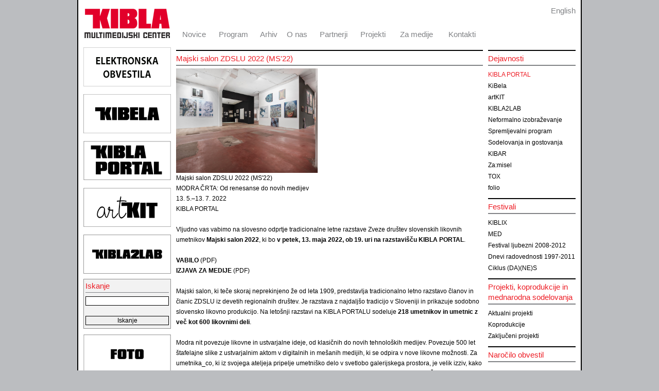

--- FILE ---
content_type: text/html; charset=utf-8
request_url: http://www.kibla.org/si/dejavnosti/kibla-portal/2022/majski-salon-zdslu-2022-ms22/
body_size: 94269
content:
<!DOCTYPE html
	PUBLIC "-//W3C//DTD HTML 4.0 Transitional//EN">
<html>
<head>
	<meta http-equiv="Content-Type" content="text/html; charset=utf-8" />

<!-- 
	This website is powered by TYPO3 - inspiring people to share!
	TYPO3 is a free open source Content Management Framework initially created by Kasper Skaarhoj and licensed under GNU/GPL.
	TYPO3 is copyright 1998-2009 of Kasper Skaarhoj. Extensions are copyright of their respective owners.
	Information and contribution at http://typo3.com/ and http://typo3.org/
-->

	<base href="http://www.kibla.org/" />
	<link rel="stylesheet" type="text/css" href="typo3temp/stylesheet_78f28142d6.css" />
	<link rel="stylesheet" type="text/css" href="typo3conf/ext/mailform/template/mailform.css" />

<link rel="stylesheet" href="fileadmin/kibla.css" type="text/css">
<link rel="stylesheet" href="fileadmin/xc2/css/xc2_default.css" type="text/css">


<script language="javascript" src="fileadmin/xc2/config/xc2_default.js"></script>
<script language="javascript">
xcMods[1].order=1;
</script>
<script language="javascript" src="fileadmin/xc2/script/xc2_inpage.js"></script>

<link rel="stylesheet" href="typo3conf/ext/perfectlightbox/res/css/slightbox.css" type="text/css" media="screen,projection" /><script type="text/javascript" src="typo3conf/ext/perfectlightbox/res/js/jquery.1.5.1.min.js"></script><script type="text/javascript" src="typo3conf/ext/perfectlightbox/res/js/slimbox.2.0.4.yui.js"></script><script type="text/javascript">
	SlimboxOptions.resizeSpeed = 400;
	SlimboxOptions.overlayOpacity = 0.8;
	SlimboxOptions.loop = true;
	SlimboxOptions.allowSave = false;
	SlimboxOptions.slideshowAutoplay = false;
	SlimboxOptions.slideshowInterval = 5000;
	SlimboxOptions.slideshowAutoclose = true;
	SlimboxOptions.counterText = 'Image ###x### of ###y###';</script>
	<title>KIBLA: Majski salon ZDSLU 2022 (MS'22)</title>
	<meta name="generator" content="TYPO3 4.2 CMS" />
	<script type="text/javascript" src="typo3temp/javascript_93077bb238.js"></script>

<script type="text/javascript">
	/*<![CDATA[*/
<!--
	function openPic(url,winName,winParams)	{	//
		var theWindow = window.open(url,winName,winParams);
		if (theWindow)	{theWindow.focus();}
	}

// -->
	/*]]>*/
</script>

</head>
<BODY bgColor="#bbbdc0" leftmargin="0" topmargin="0" marginwidth="0" marginheight="0">


<table border="0" bgcolor="white" cellpadding="0" cellspacing="0" width="980" height="100%" align="center" valign="top" STYLE="table-layout:fixed;">
<col width="2">
<col width="10">
<col width="170">
<col width="10">
<col width="596">
<col width="10">
<col width="170">
<col width="10">
<col width="2">
<tr style="height: 3mm;">
	<td bgcolor="black"></td>
	<td colspan="7" bgcolor="white"></td>
	<td bgcolor="black"></td>
</tr>
<tr>
	<td rowspan="6" bgcolor="black">
	<td rowspan="4" bgcolor="white">
	<td id="logo"><a href="si/?no_cache=1" ><img src="fileadmin/images/logo_kibla.gif" width="170" height="72" border="0" alt="" title="" /></a></td>
	<td rowspan="4" bgcolor="white">
	<td valign="bottom" id="menu"><table width="100%" border="0" cellspacing="2" cellpadding="0"><tr><td align="center"><a href="si/" onfocus="blurLink(this);"  class="mainMenu">Novice</a></td><td align="center"><a href="si/program/?no_cache=1" onfocus="blurLink(this);"  class="mainMenu">Program</a></td><td align="center"><a href="si/arhiv-dogodkov/?no_cache=1" onfocus="blurLink(this);"  class="mainMenu">Arhiv</a></td><td align="center"><a href="si/o-nas/" onfocus="blurLink(this);"  class="mainMenu">O nas</a></td><td align="center"><a href="si/partnerji/" onfocus="blurLink(this);"  class="mainMenu">Partnerji</a></td><td align="center"><a href="si/projekti/" onfocus="blurLink(this);"  class="mainMenu">Projekti</a></td><td align="center"><a href="si/za-medije/" onfocus="blurLink(this);"  class="mainMenu">Za medije</a></td><td align="center"><a href="si/kontakti/" onfocus="blurLink(this);"  class="mainMenu">Kontakti</a></td></tr></table></td>
	<td rowspan="4" bgcolor="white">
	<td valign="top" align="right" id="lang_menu"><a href="en/sections/portal/2022/majski-salon-zdslu-2022-ms22/" class="mainMenu">English</a></td>
	<td rowspan="4" bgcolor="white">
	<td rowspan="6" bgcolor="black">
</tr>
<tr height="100%">
	<td valign="top" id="left_content"><a name="8837"></a><div style="text-align:center;"><table width="170" border="0" cellspacing="0" cellpadding="0" style="margin-left: auto; margin-right: auto" class="imgtext-table"><tr><td colspan="1"><img src="clear.gif" width="170" height="1" alt="" /></td></tr><tr><td valign="top"><a href="http://www.kibla.org/soglasje/" target="_blank" ><img src="uploads/pics/EO.jpg" width="170" height="76" border="0" align="top" alt="" title="" /></a><br /></td></tr></table></div><img src="clear.gif" width="1" height="6" border="0" class="spacer-gif" alt="" title="" /><br /><a name="7907"></a><div style="text-align:center;"><table width="170" border="0" cellspacing="0" cellpadding="0" style="margin-left: auto; margin-right: auto" class="imgtext-table"><tr><td colspan="1"><img src="clear.gif" width="170" height="1" alt="" /></td></tr><tr><td valign="top"><a href="si/kibela/" ><img src="uploads/pics/kibela_kvader-small.jpg" width="170" height="76" border="0" align="top" alt="" title="" /></a><br /></td></tr></table></div><img src="clear.gif" width="1" height="6" border="0" class="spacer-gif" alt="" title="" /><br /><a name="6234"></a><div style="text-align:center;"><table width="170" border="0" cellspacing="0" cellpadding="0" style="margin-left: auto; margin-right: auto" class="imgtext-table"><tr><td colspan="1"><img src="clear.gif" width="170" height="1" alt="" /></td></tr><tr><td valign="top"><a href="si/dejavnosti/kibla-portal/" ><img src="uploads/pics/portal-kvader-small.jpg" width="170" height="76" border="0" align="top" alt="" title="" /></a><br /></td></tr></table></div><img src="clear.gif" width="1" height="6" border="0" class="spacer-gif" alt="" title="" /><br /><a name="7908"></a><div style="text-align:center;"><table width="170" border="0" cellspacing="0" cellpadding="0" style="margin-left: auto; margin-right: auto" class="imgtext-table"><tr><td colspan="1"><img src="clear.gif" width="170" height="1" alt="" /></td></tr><tr><td valign="top"><a href="http://www.kibla.org/dejavnosti/artkit/" target="_blank" ><img src="uploads/pics/artKIT-kvader-small.jpg" width="170" height="76" border="0" align="top" alt="" title="" /></a><br /></td></tr></table></div><img src="clear.gif" width="1" height="6" border="0" class="spacer-gif" alt="" title="" /><br /><a name="10132"></a><div style="text-align:center;"><table width="170" border="0" cellspacing="0" cellpadding="0" style="margin-left: auto; margin-right: auto" class="imgtext-table"><tr><td colspan="1"><img src="clear.gif" width="170" height="1" alt="" /></td></tr><tr><td valign="top"><a href="http://www.kibla.org/dejavnosti/kibla2lab/" target="_blank" ><img src="uploads/pics/gumb_kibla2lab.jpg" width="170" height="76" border="0" align="top" alt="" title="" /></a><br /></td></tr></table></div><img src="clear.gif" width="1" height="6" border="0" class="spacer-gif" alt="" title="" /><br /><a name="735"></a>


	<!--

		BEGIN: Content of extension "indexed_search", plugin "tx_indexedsearch"

	-->
	<div class="tx-indexedsearch">
		
    
    <div  class="tx-indexedsearch-searchbox">
        <form action="index.php?id=31" method="post" name="tx_indexedsearch" style="margin: 0 0 0 0;">
            <table width="100%" border="0" bgcolor="#f2f2f2" style="border: 1px solid #8c8c8c">
                <tr><td><h1 class="noMargin">Iskanje</h1></td></tr>
                <tr><td>
                    <input type="text" name="tx_indexedsearch[sword]" value="" class="searchInput"><br /><br />
                    <input type="submit" name="tx_indexedsearch[submit_button]" value="Iskanje" class="searchInput">
                </td></tr>
            </table>
            <input type="hidden" name="tx_indexedsearch[_sections]" value="0">
            <input type="hidden" name="tx_indexedsearch[pointer]" value="0">
            <input type="hidden" name="tx_indexedsearch[ext]" value="0">
        </form>   
    </div>

    
    













	</div>
	
	<!-- END: Content of extension "indexed_search", plugin "tx_indexedsearch" -->

	<a name="2166"></a><img src="clear.gif" width="1" height="6" border="0" class="spacer-gif" alt="" title="" /><br /><div style="text-align:center;"><table width="170" border="0" cellspacing="0" cellpadding="0" style="margin-left: auto; margin-right: auto" class="imgtext-table"><tr><td colspan="1"><img src="clear.gif" width="170" height="1" alt="" /></td></tr><tr><td valign="top"><a href="http://www.kibla.org/index.php?id=8&amp;no_cache=1" target="_top" ><img src="uploads/pics/kibla-foto--.jpg" width="170" height="76" border="0" align="top" alt="" title="" /></a><br /></td></tr></table></div><a name="6672"></a><div style="text-align:center;"><table width="170" border="0" cellspacing="0" cellpadding="0" style="margin-left: auto; margin-right: auto" class="imgtext-table"><tr><td colspan="1"><img src="clear.gif" width="170" height="1" alt="" /></td></tr><tr><td valign="top"><a href="https://www.youtube.com/user/KIDKIBLA" target="_blank" ><img src="uploads/pics/kibla-video--_02.jpg" width="170" height="76" border="0" align="top" alt="" title="" /></a><br /></td></tr></table></div><img src="clear.gif" width="1" height="6" border="0" class="spacer-gif" alt="" title="" /><br /><a name="9558"></a><div style="text-align:center;"><table width="170" border="0" cellspacing="0" cellpadding="0" style="margin-left: auto; margin-right: auto" class="imgtext-table"><tr><td colspan="1"><img src="clear.gif" width="170" height="1" alt="" /></td></tr><tr><td valign="top"><a href="http://mcruk.si/" target="_blank" ><img src="uploads/pics/ruk_logo.jpg" width="170" height="76" border="0" align="top" alt="" title="" /></a><br /></td></tr></table></div><img src="clear.gif" width="1" height="6" border="0" class="spacer-gif" alt="" title="" /><br /><a name="6432"></a><div style="text-align:center;"><table width="170" border="0" cellspacing="0" cellpadding="0" style="margin-left: auto; margin-right: auto" class="imgtext-table"><tr><td colspan="1"><img src="clear.gif" width="170" height="1" alt="" /></td></tr><tr><td valign="top"><a href="http://www.kiblix.org/" target="_blank" ><img src="uploads/pics/kiblix-small.jpg" width="170" height="76" border="0" align="top" alt="" title="" /></a><br /></td></tr></table></div><img src="clear.gif" width="1" height="6" border="0" class="spacer-gif" alt="" title="" /><br /><a name="7587"></a><div style="text-align:center;"><table width="170" border="0" cellspacing="0" cellpadding="0" style="margin-left: auto; margin-right: auto" class="imgtext-table"><tr><td colspan="1"><img src="clear.gif" width="170" height="1" alt="" /></td></tr><tr><td valign="top"><a href="index.php?eID=tx_cms_showpic&amp;file=uploads%2Fpics%2FRC--.jpg&amp;width=800m&amp;height=600m&amp;bodyTag=%3Cbody%20bgcolor%3D%22black%22%20leftmargin%3D%220%22%20topmargin%3D%220%22%20rightmargin%3D%220%22%20bottommargin%3D%220%22%20marginwidth%3D%220%22%20marginheight%3D%220%22%3E&amp;wrap=%3Ca%20href%3D%22javascript%3Aclose%28%29%3B%22%3E%20%7C%20%3C%2Fa%3E&amp;md5=7ad296aded8135393f056fd4b0856fc5" onclick="openPic('http://www.kibla.org/index.php?eID=tx_cms_showpic&amp;file=uploads%2Fpics%2FRC--.jpg&amp;width=800m&amp;height=600m&amp;bodyTag=%3Cbody%20bgcolor%3D%22black%22%20leftmargin%3D%220%22%20topmargin%3D%220%22%20rightmargin%3D%220%22%20bottommargin%3D%220%22%20marginwidth%3D%220%22%20marginheight%3D%220%22%3E&amp;wrap=%3Ca%20href%3D%22javascript%3Aclose%28%29%3B%22%3E%20%7C%20%3C%2Fa%3E&amp;md5=7ad296aded8135393f056fd4b0856fc5','thePicture','width=170,height=76,status=0,menubar=0'); return false;" target="thePicture"><img src="uploads/pics/RC--.jpg" width="170" height="76" border="0" align="top" alt="" title="" /></a><br /></td></tr></table></div><img src="clear.gif" width="1" height="6" border="0" class="spacer-gif" alt="" title="" /><br /><a name="9214"></a><div style="text-align:center;"><table width="170" border="0" cellspacing="0" cellpadding="0" style="margin-left: auto; margin-right: auto" class="imgtext-table"><tr><td colspan="1"><img src="clear.gif" width="170" height="1" alt="" /></td></tr><tr><td valign="top"><a href="index.php?eID=tx_cms_showpic&amp;file=uploads%2Fpics%2Fruritage_logo_banner_01.jpg&amp;width=800m&amp;height=600m&amp;bodyTag=%3Cbody%20bgcolor%3D%22black%22%20leftmargin%3D%220%22%20topmargin%3D%220%22%20rightmargin%3D%220%22%20bottommargin%3D%220%22%20marginwidth%3D%220%22%20marginheight%3D%220%22%3E&amp;wrap=%3Ca%20href%3D%22javascript%3Aclose%28%29%3B%22%3E%20%7C%20%3C%2Fa%3E&amp;md5=98bfec1864d42d5c727817be17e0fd72" onclick="openPic('http://www.kibla.org/index.php?eID=tx_cms_showpic&amp;file=uploads%2Fpics%2Fruritage_logo_banner_01.jpg&amp;width=800m&amp;height=600m&amp;bodyTag=%3Cbody%20bgcolor%3D%22black%22%20leftmargin%3D%220%22%20topmargin%3D%220%22%20rightmargin%3D%220%22%20bottommargin%3D%220%22%20marginwidth%3D%220%22%20marginheight%3D%220%22%3E&amp;wrap=%3Ca%20href%3D%22javascript%3Aclose%28%29%3B%22%3E%20%7C%20%3C%2Fa%3E&amp;md5=98bfec1864d42d5c727817be17e0fd72','thePicture','width=170,height=76,status=0,menubar=0'); return false;" target="thePicture"><img src="uploads/pics/ruritage_logo_banner_01.jpg" width="170" height="76" border="0" align="top" alt="" title="" /></a><br /></td></tr></table></div><img src="clear.gif" width="1" height="6" border="0" class="spacer-gif" alt="" title="" /><br /><a name="8324"></a><div style="text-align:center;"><table width="170" border="0" cellspacing="0" cellpadding="0" style="margin-left: auto; margin-right: auto" class="imgtext-table"><tr><td colspan="1"><img src="clear.gif" width="170" height="1" alt="" /></td></tr><tr><td valign="top"><a href="si/projekti-koprodukcije-in-mednarodna-sodelovanja/aktualni-projekti/virtualni-multimodalni-muzej-vimm/" ><img src="uploads/pics/VIMM-gumb-mini.jpg" width="170" height="76" border="0" align="top" alt="" title="" /></a><br /></td></tr></table></div><img src="clear.gif" width="1" height="6" border="0" class="spacer-gif" alt="" title="" /><br /><a name="9810"></a><table width="181" border="0" cellspacing="0" cellpadding="0" align="right" class="imgtext-table"><tr><td rowspan="2" valign="top"><img src="clear.gif" width="10" height="1" alt="" title="" /></td><td colspan="1"><img src="clear.gif" width="170" height="1" alt="" /></td></tr><tr><td valign="top"><a href="https://www.youtube.com/playlist?list=PLrG5D4uyj30Whqs3MO5vXGfNUL5-LTmG0" target="_blank" ><img src="uploads/pics/nsg_logo_new.png" width="170" height="76" border="0" align="top" alt="" title="" /></a><br /></td></tr></table><a name="8328"></a><div style="text-align:center;"><table width="170" border="0" cellspacing="0" cellpadding="0" style="margin-left: auto; margin-right: auto" class="imgtext-table"><tr><td colspan="1"><img src="clear.gif" width="170" height="1" alt="" /></td></tr><tr><td valign="top"><a href="si/koprodukcije-in-gostovanja/eu/evropska-prestolnica-kulture/" ><img src="uploads/pics/EPK-gumb-mini.jpg" width="170" height="76" border="0" align="top" alt="" title="" /></a><br /></td></tr></table></div><img src="clear.gif" width="1" height="6" border="0" class="spacer-gif" alt="" title="" /><br /><a name="2171"></a><img src="clear.gif" width="1" height="6" border="0" class="spacer-gif" alt="" title="" /><br /><div style="text-align:center;"><table width="170" border="0" cellspacing="0" cellpadding="0" style="margin-left: auto; margin-right: auto" class="imgtext-table"><tr><td colspan="1"><img src="clear.gif" width="170" height="1" alt="" /></td></tr><tr><td valign="top"><a href="http://zamisel.kibla.org/" target="_blank" ><img src="uploads/pics/zamisel-small.jpg" width="170" height="76" border="0" align="top" alt="" title="" /></a><br /></td></tr></table></div><a name="7941"></a><div style="text-align:center;"><table width="170" border="0" cellspacing="0" cellpadding="0" style="margin-left: auto; margin-right: auto" class="imgtext-table"><tr><td colspan="1"><img src="clear.gif" width="170" height="1" alt="" /></td></tr><tr><td valign="top"><a href="si/dejavnosti/folio/folio-online/" ><img src="uploads/pics/folio-small.jpg" width="170" height="76" border="0" align="top" alt="" title="" /></a><br /></td></tr></table></div><img src="clear.gif" width="1" height="6" border="0" class="spacer-gif" alt="" title="" /><br /><a name="7942"></a><div style="text-align:center;"><table width="170" border="0" cellspacing="0" cellpadding="0" style="margin-left: auto; margin-right: auto" class="imgtext-table"><tr><td colspan="1"><img src="clear.gif" width="170" height="1" alt="" /></td></tr><tr><td valign="top"><a href="si/dejavnosti/tox/tox-online/" ><img src="uploads/pics/tox-small.jpg" width="170" height="76" border="0" align="top" alt="" title="" /></a><br /></td></tr></table></div><img src="clear.gif" width="1" height="6" border="0" class="spacer-gif" alt="" title="" /><br /></td>
<!--TYPO3SEARCH_begin--> 
	<td valign="top" id="content"><a name="10673"></a><h1>Majski salon ZDSLU 2022 (MS'22)</h1><p style="margin:0 0 0 0;"><img height="203" width="275" src="fileadmin/kibla/Kibela/2022/foto_za_vabo.jpg" alt="" /><br />Majski salon ZDSLU 2022 (MS'22)<br />MODRA ČRTA: Od renesanse do novih medijev<br />13. 5.–13. 7. 2022<br />KIBLA PORTAL<br /><br />Vljudno vas vabimo na slovesno odprtje tradicionalne letne razstave Zveze društev slovenskih likovnih umetnikov <b>Majski salon 2022</b>, ki bo <b>v petek, 13. maja 2022, ob 19. uri na razstavišču KIBLA PORTAL</b>.<br /><br /><a href="fileadmin/kibla/Kibela/Galerijski_listi/2022/Vaba_Majski_salon_A5.pdf" target="blank" class="download" >VABILO</a> (PDF)<br /><a href="fileadmin/kibla/Kibela/Galerijski_listi/2022/Majski_Salon_ZDSLU_Izjava_za_medije_09052022.pdf" target="blank" class="download" >IZJAVA ZA MEDIJE</a> (PDF)<br /><br />Majski  salon, ki teče skoraj neprekinjeno že od leta 1909, predstavlja  tradicionalno letno razstavo članov in članic ZDSLU iz devetih  regionalnih društev. Je razstava z najdaljšo tradicijo v Sloveniji in  prikazuje sodobno slovensko likovno produkcijo. Na letošnji razstavi na  KIBLA PORTALU sodeluje <b>218 umetnikov in umetnic z več kot 600 likovnimi deli</b>.<br /><br />Modra  nit povezuje likovne in ustvarjalne ideje, od klasičnih do novih  tehnoloških medijev. Povezuje 500 let štafelajne slike z ustvarjalnim  aktom v digitalnih in mešanih medijih, ki se odpira v nove likovne  možnosti. Za umetnika_co, ki iz svojega ateljeja pripelje umetniško delo  v svetlobo galerijskega prostora, je velik izziv, kako bo vzpostavil_a  soodnos z drugimi deli na skupinski razstavi dvestodvajsetih  umetnikov_c. Še večji izziv je za kuratorja_ko, ki jih postavlja v  medsebojne odnose. KIBLA PORTAL v nekdanji tekstilni hali v Mariboru  nudi prostor in podporo tem mnogoterim umetniškim vizijam in pristopom  na drugačen način. Umetniška dela so postavljena v perspektivah  vključujočega postavljanja umetnin v prostor, torej inkluzivnost raje  kot ekskluzivnost – med seboj se mešajo in postavljajo v številne  medsebojne dialoge, sorodnosti in nasprotovanja. Medsebojna prepletenost  je osnovna ideja.<br /><br />Kuratorici in kurator razstave so Aleksandra  Kostič, umetnostna zgodovinarka, kuratorka in likovna kritičarka, mag.  Mojca Štuhec, umetnostna zgodovinarka, ter Peter Tomaž Dobrila, kurator,  producent in intermedijski umetnik.<br /><br />Vstop je prost.<br /><br />&lt; Foto: Damjan Švarc © KID KIBLA. Postavitev razstave Aleksandra Kostič in Borut Wenzel.<br /><br />--<br />KIBLA PORTAL<br />Valvasorjeva 40, 2. nadstropje, Maribor<br /><br />Odpiralni  čas: od ponedeljka do petka od 16. do 20. ure, za organizirane skupine  tudi izven odpiralnega časa po predhodnem dogovoru na <a href="mailto:kibla@kibla.org" class="mail" >kibla@kibla.org</a>. </p><a name="10686"></a><h1>Medijske objave</h1><p style="margin:0 0 0 0;"><a href="https://radiostudent.si/kultura/kulturne-novice/kaj-pomenijo-vse-te-crke" target="_blank" class="external-link-new-window" >Kaj pomenijo vse te črke?, Radio Študent, Lucija Klauž, 25. 5. 2022</a><br /><a href="fileadmin/kibla/Medijske_objave/2022/Delo_ocena_Majski_salon_01062022.pdf" target="blank" class="blank" >Majski salon: Modra črta od renesanse do novih medijev, Delo, Peter Rak, 1. 6. 2022</a><br /><a href="fileadmin/kibla/Medijske_objave/2022/delo.si_Ocenjujemo__Majski_salon_Kibla_Portal_Maribor_01062022.png" target="blank" class="blank" >Ocenjujemo: Majski salon/Kibla Portal Maribor, delo.si, Peter Rak, 1. 6. 2022</a><br /><a href="https://val202.rtvslo.si/2022/05/kulturnice-798/" target="_blank" class="external-link-new-window" >Majski salon 2022, Val 202, oddaja Kulturnice, Brigita Mohorič, Jolanda Fele, 17. 5. 2022</a><br /><a href="fileadmin/kibla/Medijske_objave/2022/Vecer_Majski_salon_je_odprt_16052022.pdf" target="blank" class="download" >KIBLA PORTAL: Majski salon je odprt, Večer, 16. 5. 2022</a><br /><a href="https://www.rtvslo.si/radio-si/news/alljaehrlicher-mai-salon-in-maribor-eroeffnet/627395" target="_blank" class="external-link-new-window" >Alljährliche Mai-Salon in Maribor eröffnet, Radio SI, T. D., 14. 5. 2022</a><a href="fileadmin/kibla/Medijske_objave/2022/vecer.com_Majski_salon_je_odprt_14052022.png" target="blank" class="download" ><br />(FOTO) Majski salon je odprt, vecer.com, 14. 5. 2022</a><br /><a href="https://www.rtvslo.si/tv?rtv365=174872383" target="_blank" class="external-link-new-window" >Majski salon v mariborski KIBLI, Televizija Slovenija 1, oddaja Kultura, Karmen Podlesnik Marčič, 13. 5. 2022</a><br /><a href="fileadmin/kibla/Medijske_objave/2022/Deloskop_Majski_salon_13052022.pdf" target="blank" class="download" >Modra črta: Od renesanse do novih medijev, Delo, Deloskop, 13. 5. 2022</a><br /><a href="https://www.rtvslo.si/radio?rtv365=174872150" target="_blank" class="external-link-new-window" >Majski salon v razstavišču Kibla Portal, Radio Maribor, oddaja Kultura zdravi, umetnost lajša, Brigita Mohorič, 13. 5. 2022 (01:14–06:22)</a><br /><a href="fileadmin/kibla/Medijske_objave/2022/RadioMaribor_Majski_salon_13052022.jpg" target="blank" class="download" >Majski salon v razstavišču KIBLA PORTAL Maribor, Radio Maribor, Brigita Mohorič, 13. 5. 2022</a><br /><a href="fileadmin/kibla/Medijske_objave/2022/Vecer_Najvecji_Majski_salon_11052022.jpg" target="blank" class="download" >Največji Majski salon, največja razstava sploh, Večer, Petra Vidali, 11. 5. 2022</a><br /><a href="fileadmin/kibla/Medijske_objave/2022/vecer.com_Majski_salon_10052022.png" target="blank" class="download" >Največji Majski salon, največja razstava v Sloveniji »od pamtiveka« sploh, vecer.com, Petra Vidali, 10. 5. 2022</a><br /><a href="fileadmin/kibla/Medijske_objave/2022/MMCRTVSLO_Majski_salon_tokrat_v_Mariboru_10052022.png" target="blank" class="download" >Majski salon tokrat v Mariboru, v največjem obsegu do zdaj, MMC RTV SLO, M. K., 10. 5. 2022</a><br /><a href="https://www.rtvslo.si/rtv365/arhiv/174871393?s=tv" target="_blank" class="external-link-new-window" >Modra črta – od renesanse do novih medijev, Televizija Maribor, Karmen Podlesnik Marčič, 10. 5. 2022</a><br /><a href="https://radioprvi.rtvslo.si/2022/04/kulturni-fokus-274/" target="_blank" class="external-link-new-window" >Majski vizualno-likovni festival, Radio Prvi, Magda Tušar, 6. 5. 2022</a></p><a name="10700"></a><h1>Foto: Janez Klenovšek</h1><div style="text-align:center;"><table width="602" border="0" cellspacing="0" cellpadding="0" style="margin-left: auto; margin-right: auto" class="imgtext-table"><tr><td colspan="1"><img src="clear.gif" width="602" height="1" alt="" /></td></tr><tr><td valign="top"><table width="582" border="0" cellpadding="0" cellspacing="0"><tr><td valign="top"><a href="typo3temp/pics/735b5cdd5c.jpg"   rel="lightbox[lb10700]"><img src="typo3temp/pics/49c2b16eef.jpg" width="194" height="129" border="0" align="top" alt="" title="" /></a><br /></td><td valign="top"><img src="clear.gif" width="10" height="129" border="0" align="top" alt="" title="" /></td><td valign="top"><a href="typo3temp/pics/5cff0940bf.jpg"   rel="lightbox[lb10700]"><img src="typo3temp/pics/0ac731a903.jpg" width="194" height="129" border="0" align="top" alt="" title="" /></a><br /></td><td valign="top"><img src="clear.gif" width="10" height="129" border="0" align="top" alt="" title="" /></td><td valign="top"><a href="typo3temp/pics/e0fca228ea.jpg"   rel="lightbox[lb10700]"><img src="typo3temp/pics/de1178680b.jpg" width="194" height="129" border="0" align="top" alt="" title="" /></a><br /></td></tr></table></td></tr><tr><td colspan="1"><img src="clear.gif" width="1" height="10" border="0" alt="" title="" /></td></tr><tr><td valign="top"><table width="582" border="0" cellpadding="0" cellspacing="0"><tr><td valign="top"><a href="typo3temp/pics/e72e72e5e6.jpg"   rel="lightbox[lb10700]"><img src="typo3temp/pics/39e9491cbb.jpg" width="194" height="129" border="0" align="top" alt="" title="" /></a><br /></td><td valign="top"><img src="clear.gif" width="10" height="129" border="0" align="top" alt="" title="" /></td><td valign="top"><a href="typo3temp/pics/69519e87cc.jpg"   rel="lightbox[lb10700]"><img src="typo3temp/pics/2785df8e2e.jpg" width="194" height="129" border="0" align="top" alt="" title="" /></a><br /></td><td valign="top"><img src="clear.gif" width="10" height="129" border="0" align="top" alt="" title="" /></td><td valign="top"><a href="typo3temp/pics/f1a7766c1e.jpg"   rel="lightbox[lb10700]"><img src="typo3temp/pics/7184f6deab.jpg" width="194" height="129" border="0" align="top" alt="" title="" /></a><br /></td></tr></table></td></tr><tr><td colspan="1"><img src="clear.gif" width="1" height="10" border="0" alt="" title="" /></td></tr><tr><td valign="top"><table width="582" border="0" cellpadding="0" cellspacing="0"><tr><td valign="top"><a href="typo3temp/pics/d93ab5f70e.jpg"   rel="lightbox[lb10700]"><img src="typo3temp/pics/c74096ab6f.jpg" width="194" height="129" border="0" align="top" alt="" title="" /></a><br /></td><td valign="top"><img src="clear.gif" width="10" height="129" border="0" align="top" alt="" title="" /></td><td valign="top"><a href="typo3temp/pics/d30179e51d.jpg"   rel="lightbox[lb10700]"><img src="typo3temp/pics/5fd70fd468.jpg" width="194" height="129" border="0" align="top" alt="" title="" /></a><br /></td><td valign="top"><img src="clear.gif" width="10" height="129" border="0" align="top" alt="" title="" /></td><td valign="top"><a href="typo3temp/pics/af28105d1c.jpg"   rel="lightbox[lb10700]"><img src="typo3temp/pics/b8a6593988.jpg" width="194" height="129" border="0" align="top" alt="" title="" /></a><br /></td></tr></table></td></tr><tr><td colspan="1"><img src="clear.gif" width="1" height="10" border="0" alt="" title="" /></td></tr><tr><td valign="top"><table width="582" border="0" cellpadding="0" cellspacing="0"><tr><td valign="top"><a href="typo3temp/pics/d71898ab43.jpg"   rel="lightbox[lb10700]"><img src="typo3temp/pics/a2f48f37a2.jpg" width="194" height="129" border="0" align="top" alt="" title="" /></a><br /></td><td valign="top"><img src="clear.gif" width="10" height="129" border="0" align="top" alt="" title="" /></td><td valign="top"><a href="typo3temp/pics/e9d87b1e86.jpg"   rel="lightbox[lb10700]"><img src="typo3temp/pics/f012a35f4f.jpg" width="194" height="129" border="0" align="top" alt="" title="" /></a><br /></td><td valign="top"><img src="clear.gif" width="10" height="129" border="0" align="top" alt="" title="" /></td><td valign="top"><a href="typo3temp/pics/219dbb5433.jpg"   rel="lightbox[lb10700]"><img src="typo3temp/pics/f4e28a922e.jpg" width="194" height="129" border="0" align="top" alt="" title="" /></a><br /></td></tr></table></td></tr><tr><td colspan="1"><img src="clear.gif" width="1" height="10" border="0" alt="" title="" /></td></tr><tr><td valign="top"><table width="582" border="0" cellpadding="0" cellspacing="0"><tr><td valign="top"><a href="typo3temp/pics/615ae6eb29.jpg"   rel="lightbox[lb10700]"><img src="typo3temp/pics/ba5b9bb3bf.jpg" width="194" height="129" border="0" align="top" alt="" title="" /></a><br /></td><td valign="top"><img src="clear.gif" width="10" height="129" border="0" align="top" alt="" title="" /></td><td valign="top"><a href="typo3temp/pics/f1b4448b0b.jpg"   rel="lightbox[lb10700]"><img src="typo3temp/pics/956c7ae51a.jpg" width="194" height="129" border="0" align="top" alt="" title="" /></a><br /></td><td valign="top"><img src="clear.gif" width="10" height="129" border="0" align="top" alt="" title="" /></td><td valign="top"><a href="typo3temp/pics/ac604668d3.jpg"   rel="lightbox[lb10700]"><img src="typo3temp/pics/04d5d9cad4.jpg" width="194" height="129" border="0" align="top" alt="" title="" /></a><br /></td></tr></table></td></tr><tr><td colspan="1"><img src="clear.gif" width="1" height="10" border="0" alt="" title="" /></td></tr><tr><td valign="top"><table width="582" border="0" cellpadding="0" cellspacing="0"><tr><td valign="top"><a href="typo3temp/pics/7b812eaa26.jpg"   rel="lightbox[lb10700]"><img src="typo3temp/pics/11c86d59dd.jpg" width="194" height="129" border="0" align="top" alt="" title="" /></a><br /></td><td valign="top"><img src="clear.gif" width="10" height="129" border="0" align="top" alt="" title="" /></td><td valign="top"><a href="typo3temp/pics/131d98ceee.jpg"   rel="lightbox[lb10700]"><img src="typo3temp/pics/fe09d38b0f.jpg" width="194" height="129" border="0" align="top" alt="" title="" /></a><br /></td><td valign="top"><img src="clear.gif" width="10" height="129" border="0" align="top" alt="" title="" /></td><td valign="top"><a href="typo3temp/pics/becec705dd.jpg"   rel="lightbox[lb10700]"><img src="typo3temp/pics/b806db8ae4.jpg" width="194" height="129" border="0" align="top" alt="" title="" /></a><br /></td></tr></table></td></tr><tr><td colspan="1"><img src="clear.gif" width="1" height="10" border="0" alt="" title="" /></td></tr><tr><td valign="top"><table width="582" border="0" cellpadding="0" cellspacing="0"><tr><td valign="top"><a href="typo3temp/pics/7254d23e21.jpg"   rel="lightbox[lb10700]"><img src="typo3temp/pics/02ef7eb1b3.jpg" width="194" height="129" border="0" align="top" alt="" title="" /></a><br /></td><td valign="top"><img src="clear.gif" width="10" height="129" border="0" align="top" alt="" title="" /></td><td valign="top"><a href="typo3temp/pics/e5a37db21b.jpg"   rel="lightbox[lb10700]"><img src="typo3temp/pics/0bad48e7d5.jpg" width="194" height="129" border="0" align="top" alt="" title="" /></a><br /></td><td valign="top"><img src="clear.gif" width="10" height="129" border="0" align="top" alt="" title="" /></td><td valign="top"><a href="typo3temp/pics/bd9a32b29f.jpg"   rel="lightbox[lb10700]"><img src="typo3temp/pics/bd03cc89f4.jpg" width="194" height="129" border="0" align="top" alt="" title="" /></a><br /></td></tr></table></td></tr><tr><td colspan="1"><img src="clear.gif" width="1" height="10" border="0" alt="" title="" /></td></tr><tr><td valign="top"><table width="582" border="0" cellpadding="0" cellspacing="0"><tr><td valign="top"><a href="typo3temp/pics/0b03a373e3.jpg"   rel="lightbox[lb10700]"><img src="typo3temp/pics/4973deba9a.jpg" width="194" height="129" border="0" align="top" alt="" title="" /></a><br /></td><td valign="top"><img src="clear.gif" width="10" height="129" border="0" align="top" alt="" title="" /></td><td valign="top"><a href="typo3temp/pics/6ee2a628cc.jpg"   rel="lightbox[lb10700]"><img src="typo3temp/pics/3186bb3a3a.jpg" width="194" height="129" border="0" align="top" alt="" title="" /></a><br /></td><td valign="top"><img src="clear.gif" width="10" height="129" border="0" align="top" alt="" title="" /></td><td valign="top"><a href="typo3temp/pics/4b9961b8d8.jpg"   rel="lightbox[lb10700]"><img src="typo3temp/pics/f3a2e337df.jpg" width="194" height="129" border="0" align="top" alt="" title="" /></a><br /></td></tr></table></td></tr><tr><td colspan="1"><img src="clear.gif" width="1" height="10" border="0" alt="" title="" /></td></tr><tr><td valign="top"><table width="582" border="0" cellpadding="0" cellspacing="0"><tr><td valign="top"><a href="typo3temp/pics/8f20d4614c.jpg"   rel="lightbox[lb10700]"><img src="typo3temp/pics/6f4380b23b.jpg" width="194" height="129" border="0" align="top" alt="" title="" /></a><br /></td><td valign="top"><img src="clear.gif" width="10" height="129" border="0" align="top" alt="" title="" /></td><td valign="top"><a href="typo3temp/pics/7beca777ab.jpg"   rel="lightbox[lb10700]"><img src="typo3temp/pics/7ecc6b8d51.jpg" width="194" height="129" border="0" align="top" alt="" title="" /></a><br /></td><td valign="top"><img src="clear.gif" width="10" height="129" border="0" align="top" alt="" title="" /></td><td valign="top"><a href="typo3temp/pics/98c777296a.jpg"   rel="lightbox[lb10700]"><img src="typo3temp/pics/022241dfd4.jpg" width="194" height="129" border="0" align="top" alt="" title="" /></a><br /></td></tr></table></td></tr><tr><td colspan="1"><img src="clear.gif" width="1" height="10" border="0" alt="" title="" /></td></tr><tr><td valign="top"><table width="582" border="0" cellpadding="0" cellspacing="0"><tr><td valign="top"><a href="typo3temp/pics/f24fe53120.jpg"   rel="lightbox[lb10700]"><img src="typo3temp/pics/4dd108a877.jpg" width="194" height="129" border="0" align="top" alt="" title="" /></a><br /></td><td valign="top"><img src="clear.gif" width="10" height="129" border="0" align="top" alt="" title="" /></td><td valign="top"><a href="typo3temp/pics/38d5ff5d01.jpg"   rel="lightbox[lb10700]"><img src="typo3temp/pics/5047bb1528.jpg" width="194" height="129" border="0" align="top" alt="" title="" /></a><br /></td><td valign="top"><img src="clear.gif" width="10" height="129" border="0" align="top" alt="" title="" /></td><td valign="top"><a href="typo3temp/pics/e911584e5b.jpg"   rel="lightbox[lb10700]"><img src="typo3temp/pics/626336a190.jpg" width="194" height="129" border="0" align="top" alt="" title="" /></a><br /></td></tr></table></td></tr><tr><td colspan="1"><img src="clear.gif" width="1" height="10" border="0" alt="" title="" /></td></tr><tr><td valign="top"><table width="582" border="0" cellpadding="0" cellspacing="0"><tr><td valign="top"><a href="typo3temp/pics/7c473e7121.jpg"   rel="lightbox[lb10700]"><img src="typo3temp/pics/d47cc34d85.jpg" width="194" height="129" border="0" align="top" alt="" title="" /></a><br /></td><td valign="top"><img src="clear.gif" width="10" height="129" border="0" align="top" alt="" title="" /></td><td valign="top"><a href="typo3temp/pics/b9fabbb56b.jpg"   rel="lightbox[lb10700]"><img src="typo3temp/pics/56473a9c29.jpg" width="194" height="129" border="0" align="top" alt="" title="" /></a><br /></td><td valign="top"><img src="clear.gif" width="10" height="129" border="0" align="top" alt="" title="" /></td><td valign="top"><a href="typo3temp/pics/7cfc57b005.jpg"   rel="lightbox[lb10700]"><img src="typo3temp/pics/1c2c94b1b7.jpg" width="194" height="129" border="0" align="top" alt="" title="" /></a><br /></td></tr></table></td></tr><tr><td colspan="1"><img src="clear.gif" width="1" height="10" border="0" alt="" title="" /></td></tr><tr><td valign="top"><table width="582" border="0" cellpadding="0" cellspacing="0"><tr><td valign="top"><a href="typo3temp/pics/573fd3134a.jpg"   rel="lightbox[lb10700]"><img src="typo3temp/pics/862b82b26c.jpg" width="194" height="129" border="0" align="top" alt="" title="" /></a><br /></td><td valign="top"><img src="clear.gif" width="10" height="129" border="0" align="top" alt="" title="" /></td><td valign="top"><a href="typo3temp/pics/f9206d888b.jpg"   rel="lightbox[lb10700]"><img src="typo3temp/pics/405f9e49a7.jpg" width="194" height="129" border="0" align="top" alt="" title="" /></a><br /></td><td valign="top"><img src="clear.gif" width="10" height="129" border="0" align="top" alt="" title="" /></td><td valign="top"><a href="typo3temp/pics/5d014016bd.jpg"   rel="lightbox[lb10700]"><img src="typo3temp/pics/b49eff08b7.jpg" width="194" height="129" border="0" align="top" alt="" title="" /></a><br /></td></tr></table></td></tr><tr><td colspan="1"><img src="clear.gif" width="1" height="10" border="0" alt="" title="" /></td></tr><tr><td valign="top"><table width="582" border="0" cellpadding="0" cellspacing="0"><tr><td valign="top"><a href="typo3temp/pics/a25582e8a6.jpg"   rel="lightbox[lb10700]"><img src="typo3temp/pics/8f6a5bc64d.jpg" width="194" height="129" border="0" align="top" alt="" title="" /></a><br /></td><td valign="top"><img src="clear.gif" width="10" height="129" border="0" align="top" alt="" title="" /></td><td valign="top"><a href="typo3temp/pics/9643dc9e79.jpg"   rel="lightbox[lb10700]"><img src="typo3temp/pics/37d76679a3.jpg" width="194" height="129" border="0" align="top" alt="" title="" /></a><br /></td><td valign="top"><img src="clear.gif" width="10" height="129" border="0" align="top" alt="" title="" /></td><td valign="top"><a href="typo3temp/pics/b6482955d8.jpg"   rel="lightbox[lb10700]"><img src="typo3temp/pics/dd86c26def.jpg" width="194" height="129" border="0" align="top" alt="" title="" /></a><br /></td></tr></table></td></tr><tr><td colspan="1"><img src="clear.gif" width="1" height="10" border="0" alt="" title="" /></td></tr><tr><td valign="top"><table width="582" border="0" cellpadding="0" cellspacing="0"><tr><td valign="top"><a href="typo3temp/pics/b440fa3c92.jpg"   rel="lightbox[lb10700]"><img src="typo3temp/pics/e7e8bb3e9f.jpg" width="582" height="388" border="0" align="top" alt="" title="" /></a><br /></td><td valign="top"><img src="clear.gif" width="10" height="388" border="0" align="top" alt="" title="" /></td><td valign="top"><img src="clear.gif" width="10" height="388" border="0" align="top" alt="" title="" /></td></tr></table></td></tr></table></div><img src="clear.gif" width="1" height="6" border="0" class="spacer-gif" alt="" title="" /><br /><a name="10698"></a><h1>Foto: Gregor Salobir</h1><div style="text-align:center;"><table width="602" border="0" cellspacing="0" cellpadding="0" style="margin-left: auto; margin-right: auto" class="imgtext-table"><tr><td colspan="1"><img src="clear.gif" width="602" height="1" alt="" /></td></tr><tr><td valign="top"><table width="582" border="0" cellpadding="0" cellspacing="0"><tr><td valign="top"><a href="typo3temp/pics/8a636a4094.jpg"   rel="lightbox[lb10698]"><img src="typo3temp/pics/7bb63c4887.jpg" width="194" height="129" border="0" align="top" alt="" title="" /></a><br /></td><td valign="top"><img src="clear.gif" width="10" height="129" border="0" align="top" alt="" title="" /></td><td valign="top"><a href="typo3temp/pics/d235e1fbf7.jpg"   rel="lightbox[lb10698]"><img src="typo3temp/pics/e4b4fb9bd9.jpg" width="194" height="129" border="0" align="top" alt="" title="" /></a><br /></td><td valign="top"><img src="clear.gif" width="10" height="129" border="0" align="top" alt="" title="" /></td><td valign="top"><a href="typo3temp/pics/c95d4a18ac.jpg"   rel="lightbox[lb10698]"><img src="typo3temp/pics/e4bbb7c9be.jpg" width="194" height="129" border="0" align="top" alt="" title="" /></a><br /></td></tr></table></td></tr><tr><td colspan="1"><img src="clear.gif" width="1" height="10" border="0" alt="" title="" /></td></tr><tr><td valign="top"><table width="582" border="0" cellpadding="0" cellspacing="0"><tr><td valign="top"><a href="typo3temp/pics/4f8d008f5a.jpg"   rel="lightbox[lb10698]"><img src="typo3temp/pics/88c74db769.jpg" width="194" height="129" border="0" align="top" alt="" title="" /></a><br /></td><td valign="top"><img src="clear.gif" width="10" height="129" border="0" align="top" alt="" title="" /></td><td valign="top"><a href="typo3temp/pics/fc41e6046c.jpg"   rel="lightbox[lb10698]"><img src="typo3temp/pics/96a15a3219.jpg" width="194" height="129" border="0" align="top" alt="" title="" /></a><br /></td><td valign="top"><img src="clear.gif" width="10" height="129" border="0" align="top" alt="" title="" /></td><td valign="top"><a href="typo3temp/pics/af41944cc5.jpg"   rel="lightbox[lb10698]"><img src="typo3temp/pics/617c80b449.jpg" width="194" height="129" border="0" align="top" alt="" title="" /></a><br /></td></tr></table></td></tr><tr><td colspan="1"><img src="clear.gif" width="1" height="10" border="0" alt="" title="" /></td></tr><tr><td valign="top"><table width="582" border="0" cellpadding="0" cellspacing="0"><tr><td valign="top"><a href="typo3temp/pics/a6285d7441.jpg"   rel="lightbox[lb10698]"><img src="typo3temp/pics/5998a1a13a.jpg" width="194" height="129" border="0" align="top" alt="" title="" /></a><br /></td><td valign="top"><img src="clear.gif" width="10" height="129" border="0" align="top" alt="" title="" /></td><td valign="top"><a href="typo3temp/pics/3cef54a4d7.jpg"   rel="lightbox[lb10698]"><img src="typo3temp/pics/0cb3b9347e.jpg" width="194" height="129" border="0" align="top" alt="" title="" /></a><br /></td><td valign="top"><img src="clear.gif" width="10" height="129" border="0" align="top" alt="" title="" /></td><td valign="top"><a href="typo3temp/pics/76486b43fe.jpg"   rel="lightbox[lb10698]"><img src="typo3temp/pics/9499bb4e7e.jpg" width="194" height="129" border="0" align="top" alt="" title="" /></a><br /></td></tr></table></td></tr><tr><td colspan="1"><img src="clear.gif" width="1" height="10" border="0" alt="" title="" /></td></tr><tr><td valign="top"><table width="582" border="0" cellpadding="0" cellspacing="0"><tr><td valign="top"><a href="typo3temp/pics/a9202ca1d2.jpg"   rel="lightbox[lb10698]"><img src="typo3temp/pics/84f9e76a47.jpg" width="194" height="129" border="0" align="top" alt="" title="" /></a><br /></td><td valign="top"><img src="clear.gif" width="10" height="129" border="0" align="top" alt="" title="" /></td><td valign="top"><a href="typo3temp/pics/c7f6c0dc25.jpg"   rel="lightbox[lb10698]"><img src="typo3temp/pics/77d6ad95ae.jpg" width="194" height="129" border="0" align="top" alt="" title="" /></a><br /></td><td valign="top"><img src="clear.gif" width="10" height="129" border="0" align="top" alt="" title="" /></td><td valign="top"><a href="typo3temp/pics/887e5c10e9.jpg"   rel="lightbox[lb10698]"><img src="typo3temp/pics/eb146b8298.jpg" width="194" height="129" border="0" align="top" alt="" title="" /></a><br /></td></tr></table></td></tr><tr><td colspan="1"><img src="clear.gif" width="1" height="10" border="0" alt="" title="" /></td></tr><tr><td valign="top"><table width="582" border="0" cellpadding="0" cellspacing="0"><tr><td valign="top"><a href="typo3temp/pics/dcf97924e9.jpg"   rel="lightbox[lb10698]"><img src="typo3temp/pics/9c752528cf.jpg" width="194" height="129" border="0" align="top" alt="" title="" /></a><br /></td><td valign="top"><img src="clear.gif" width="10" height="129" border="0" align="top" alt="" title="" /></td><td valign="top"><a href="typo3temp/pics/c86d7d9e8a.jpg"   rel="lightbox[lb10698]"><img src="typo3temp/pics/2efa2438d6.jpg" width="194" height="129" border="0" align="top" alt="" title="" /></a><br /></td><td valign="top"><img src="clear.gif" width="10" height="129" border="0" align="top" alt="" title="" /></td><td valign="top"><a href="typo3temp/pics/804f0ce217.jpg"   rel="lightbox[lb10698]"><img src="typo3temp/pics/81fd8e2376.jpg" width="194" height="129" border="0" align="top" alt="" title="" /></a><br /></td></tr></table></td></tr><tr><td colspan="1"><img src="clear.gif" width="1" height="10" border="0" alt="" title="" /></td></tr><tr><td valign="top"><table width="582" border="0" cellpadding="0" cellspacing="0"><tr><td valign="top"><a href="typo3temp/pics/44eca9c52d.jpg"   rel="lightbox[lb10698]"><img src="typo3temp/pics/b53a95cd14.jpg" width="194" height="129" border="0" align="top" alt="" title="" /></a><br /></td><td valign="top"><img src="clear.gif" width="10" height="129" border="0" align="top" alt="" title="" /></td><td valign="top"><a href="typo3temp/pics/c13ac6ddc7.jpg"   rel="lightbox[lb10698]"><img src="typo3temp/pics/54f247cca5.jpg" width="194" height="129" border="0" align="top" alt="" title="" /></a><br /></td><td valign="top"><img src="clear.gif" width="10" height="129" border="0" align="top" alt="" title="" /></td><td valign="top"><a href="typo3temp/pics/32c1b09df5.jpg"   rel="lightbox[lb10698]"><img src="typo3temp/pics/6662fbf869.jpg" width="194" height="129" border="0" align="top" alt="" title="" /></a><br /></td></tr></table></td></tr><tr><td colspan="1"><img src="clear.gif" width="1" height="10" border="0" alt="" title="" /></td></tr><tr><td valign="top"><table width="582" border="0" cellpadding="0" cellspacing="0"><tr><td valign="top"><a href="typo3temp/pics/d880923b09.jpg"   rel="lightbox[lb10698]"><img src="typo3temp/pics/f387abdc31.jpg" width="194" height="129" border="0" align="top" alt="" title="" /></a><br /></td><td valign="top"><img src="clear.gif" width="10" height="129" border="0" align="top" alt="" title="" /></td><td valign="top"><a href="typo3temp/pics/c950da2735.jpg"   rel="lightbox[lb10698]"><img src="typo3temp/pics/2a9d6a2b51.jpg" width="194" height="129" border="0" align="top" alt="" title="" /></a><br /></td><td valign="top"><img src="clear.gif" width="10" height="129" border="0" align="top" alt="" title="" /></td><td valign="top"><a href="typo3temp/pics/93cdd4f6b7.jpg"   rel="lightbox[lb10698]"><img src="typo3temp/pics/290e4dd81d.jpg" width="194" height="129" border="0" align="top" alt="" title="" /></a><br /></td></tr></table></td></tr><tr><td colspan="1"><img src="clear.gif" width="1" height="10" border="0" alt="" title="" /></td></tr><tr><td valign="top"><table width="582" border="0" cellpadding="0" cellspacing="0"><tr><td valign="top"><a href="typo3temp/pics/41fdda0978.jpg"   rel="lightbox[lb10698]"><img src="typo3temp/pics/bc86fe0d8f.jpg" width="194" height="129" border="0" align="top" alt="" title="" /></a><br /></td><td valign="top"><img src="clear.gif" width="10" height="129" border="0" align="top" alt="" title="" /></td><td valign="top"><a href="typo3temp/pics/66ad729eda.jpg"   rel="lightbox[lb10698]"><img src="typo3temp/pics/65a49862a8.jpg" width="194" height="129" border="0" align="top" alt="" title="" /></a><br /></td><td valign="top"><img src="clear.gif" width="10" height="129" border="0" align="top" alt="" title="" /></td><td valign="top"><a href="typo3temp/pics/b06beca931.jpg"   rel="lightbox[lb10698]"><img src="typo3temp/pics/f2008e706b.jpg" width="194" height="129" border="0" align="top" alt="" title="" /></a><br /></td></tr></table></td></tr><tr><td colspan="1"><img src="clear.gif" width="1" height="10" border="0" alt="" title="" /></td></tr><tr><td valign="top"><table width="582" border="0" cellpadding="0" cellspacing="0"><tr><td valign="top"><a href="typo3temp/pics/167137871a.jpg"   rel="lightbox[lb10698]"><img src="typo3temp/pics/98044eb918.jpg" width="194" height="129" border="0" align="top" alt="" title="" /></a><br /></td><td valign="top"><img src="clear.gif" width="10" height="129" border="0" align="top" alt="" title="" /></td><td valign="top"><a href="typo3temp/pics/9812e10732.jpg"   rel="lightbox[lb10698]"><img src="typo3temp/pics/03c482249b.jpg" width="194" height="129" border="0" align="top" alt="" title="" /></a><br /></td><td valign="top"><img src="clear.gif" width="10" height="129" border="0" align="top" alt="" title="" /></td><td valign="top"><a href="typo3temp/pics/5c294df671.jpg"   rel="lightbox[lb10698]"><img src="typo3temp/pics/8dd3e5db65.jpg" width="194" height="129" border="0" align="top" alt="" title="" /></a><br /></td></tr></table></td></tr><tr><td colspan="1"><img src="clear.gif" width="1" height="10" border="0" alt="" title="" /></td></tr><tr><td valign="top"><table width="582" border="0" cellpadding="0" cellspacing="0"><tr><td valign="top"><a href="typo3temp/pics/ff85be498c.jpg"   rel="lightbox[lb10698]"><img src="typo3temp/pics/2611dd74c4.jpg" width="194" height="129" border="0" align="top" alt="" title="" /></a><br /></td><td valign="top"><img src="clear.gif" width="10" height="129" border="0" align="top" alt="" title="" /></td><td valign="top"><a href="typo3temp/pics/9839058da6.jpg"   rel="lightbox[lb10698]"><img src="typo3temp/pics/3ef1e9ab49.jpg" width="194" height="129" border="0" align="top" alt="" title="" /></a><br /></td><td valign="top"><img src="clear.gif" width="10" height="129" border="0" align="top" alt="" title="" /></td><td valign="top"><a href="typo3temp/pics/dab914a7f9.jpg"   rel="lightbox[lb10698]"><img src="typo3temp/pics/10a395bddf.jpg" width="194" height="129" border="0" align="top" alt="" title="" /></a><br /></td></tr></table></td></tr><tr><td colspan="1"><img src="clear.gif" width="1" height="10" border="0" alt="" title="" /></td></tr><tr><td valign="top"><table width="582" border="0" cellpadding="0" cellspacing="0"><tr><td valign="top"><a href="typo3temp/pics/b6d4396487.jpg"   rel="lightbox[lb10698]"><img src="typo3temp/pics/f9fc8b6a50.jpg" width="194" height="129" border="0" align="top" alt="" title="" /></a><br /></td><td valign="top"><img src="clear.gif" width="10" height="129" border="0" align="top" alt="" title="" /></td><td valign="top"><a href="typo3temp/pics/f3ffbb880f.jpg"   rel="lightbox[lb10698]"><img src="typo3temp/pics/7976489b83.jpg" width="194" height="129" border="0" align="top" alt="" title="" /></a><br /></td><td valign="top"><img src="clear.gif" width="10" height="129" border="0" align="top" alt="" title="" /></td><td valign="top"><a href="typo3temp/pics/a0bd61c33d.jpg"   rel="lightbox[lb10698]"><img src="typo3temp/pics/02b289eb95.jpg" width="194" height="129" border="0" align="top" alt="" title="" /></a><br /></td></tr></table></td></tr><tr><td colspan="1"><img src="clear.gif" width="1" height="10" border="0" alt="" title="" /></td></tr><tr><td valign="top"><table width="582" border="0" cellpadding="0" cellspacing="0"><tr><td valign="top"><a href="typo3temp/pics/9caee3eb9b.jpg"   rel="lightbox[lb10698]"><img src="typo3temp/pics/04357e8ab3.jpg" width="194" height="129" border="0" align="top" alt="" title="" /></a><br /></td><td valign="top"><img src="clear.gif" width="10" height="129" border="0" align="top" alt="" title="" /></td><td valign="top"><a href="typo3temp/pics/dde272d580.jpg"   rel="lightbox[lb10698]"><img src="typo3temp/pics/f65eed5422.jpg" width="194" height="129" border="0" align="top" alt="" title="" /></a><br /></td><td valign="top"><img src="clear.gif" width="10" height="129" border="0" align="top" alt="" title="" /></td><td valign="top"><a href="typo3temp/pics/73d39c8f72.jpg"   rel="lightbox[lb10698]"><img src="typo3temp/pics/b1fcafc6c5.jpg" width="194" height="129" border="0" align="top" alt="" title="" /></a><br /></td></tr></table></td></tr><tr><td colspan="1"><img src="clear.gif" width="1" height="10" border="0" alt="" title="" /></td></tr><tr><td valign="top"><table width="582" border="0" cellpadding="0" cellspacing="0"><tr><td valign="top"><a href="typo3temp/pics/097a1a6f8f.jpg"   rel="lightbox[lb10698]"><img src="typo3temp/pics/57fcdf78f5.jpg" width="582" height="387" border="0" align="top" alt="" title="" /></a><br /></td><td valign="top"><img src="clear.gif" width="10" height="387" border="0" align="top" alt="" title="" /></td><td valign="top"><img src="clear.gif" width="10" height="387" border="0" align="top" alt="" title="" /></td></tr></table></td></tr></table></div><img src="clear.gif" width="1" height="6" border="0" class="spacer-gif" alt="" title="" /><br /><a name="10790"></a><h1>Foto: Damjan Švarc</h1><div style="text-align:center;"><table width="606" border="0" cellspacing="0" cellpadding="0" style="margin-left: auto; margin-right: auto" class="imgtext-table"><tr><td colspan="1"><img src="clear.gif" width="606" height="1" alt="" /></td></tr><tr><td valign="top"><table width="584" border="0" cellpadding="0" cellspacing="0"><tr><td valign="top"><a href="typo3temp/pics/6925c00e01.jpg"   rel="lightbox[lb10790]"><img src="typo3temp/pics/223e4447cf.jpg" width="185" height="144" border="0" align="top" alt="" title="" /></a><br /></td><td valign="top"><img src="clear.gif" width="10" height="144" border="0" align="top" alt="" title="" /></td><td valign="top"><a href="typo3temp/pics/a49e111836.jpg"   rel="lightbox[lb10790]"><img src="typo3temp/pics/fe96ebe220.jpg" width="200" height="144" border="0" align="top" alt="" title="" /></a><br /></td><td valign="top"><img src="clear.gif" width="10" height="144" border="0" align="top" alt="" title="" /></td><td valign="top"><a href="typo3temp/pics/f8f8935a3b.jpg"   rel="lightbox[lb10790]"><img src="typo3temp/pics/7b5431d452.jpg" width="199" height="144" border="0" align="top" alt="" title="" /></a><br /></td></tr></table></td></tr><tr><td colspan="1"><img src="clear.gif" width="1" height="10" border="0" alt="" title="" /></td></tr><tr><td valign="top"><table width="582" border="0" cellpadding="0" cellspacing="0"><tr><td valign="top"><a href="typo3temp/pics/ed2954bae9.jpg"   rel="lightbox[lb10790]"><img src="typo3temp/pics/49bf5bfd1b.jpg" width="179" height="146" border="0" align="top" alt="" title="" /></a><br /></td><td valign="top"><img src="clear.gif" width="10" height="146" border="0" align="top" alt="" title="" /></td><td valign="top"><a href="typo3temp/pics/5e2a656b3c.jpg"   rel="lightbox[lb10790]"><img src="typo3temp/pics/ad1ad9b14b.jpg" width="189" height="146" border="0" align="top" alt="" title="" /></a><br /></td><td valign="top"><img src="clear.gif" width="10" height="146" border="0" align="top" alt="" title="" /></td><td valign="top"><a href="typo3temp/pics/d7f0f1a1a2.jpg"   rel="lightbox[lb10790]"><img src="typo3temp/pics/1f6ec49ca7.jpg" width="214" height="146" border="0" align="top" alt="" title="" /></a><br /></td></tr></table></td></tr><tr><td colspan="1"><img src="clear.gif" width="1" height="10" border="0" alt="" title="" /></td></tr><tr><td valign="top"><table width="581" border="0" cellpadding="0" cellspacing="0"><tr><td valign="top"><a href="typo3temp/pics/758a7bd139.jpg"   rel="lightbox[lb10790]"><img src="typo3temp/pics/d0c5c3a9c2.jpg" width="171" height="126" border="0" align="top" alt="" title="" /></a><br /></td><td valign="top"><img src="clear.gif" width="10" height="126" border="0" align="top" alt="" title="" /></td><td valign="top"><a href="typo3temp/pics/f8ca20cf08.jpg"   rel="lightbox[lb10790]"><img src="typo3temp/pics/15a03b83a9.jpg" width="286" height="126" border="0" align="top" alt="" title="" /></a><br /></td><td valign="top"><img src="clear.gif" width="10" height="126" border="0" align="top" alt="" title="" /></td><td valign="top"><a href="typo3temp/pics/f112feffd0.jpg"   rel="lightbox[lb10790]"><img src="typo3temp/pics/d8681cea61.jpg" width="124" height="126" border="0" align="top" alt="" title="" /></a><br /></td></tr></table></td></tr><tr><td colspan="1"><img src="clear.gif" width="1" height="10" border="0" alt="" title="" /></td></tr><tr><td valign="top"><table width="582" border="0" cellpadding="0" cellspacing="0"><tr><td valign="top"><a href="typo3temp/pics/bee826d773.jpg"   rel="lightbox[lb10790]"><img src="typo3temp/pics/f779b4b634.jpg" width="207" height="141" border="0" align="top" alt="" title="" /></a><br /></td><td valign="top"><img src="clear.gif" width="10" height="141" border="0" align="top" alt="" title="" /></td><td valign="top"><a href="typo3temp/pics/cf03b6ff37.jpg"   rel="lightbox[lb10790]"><img src="typo3temp/pics/2ed498aaa3.jpg" width="188" height="141" border="0" align="top" alt="" title="" /></a><br /></td><td valign="top"><img src="clear.gif" width="10" height="141" border="0" align="top" alt="" title="" /></td><td valign="top"><a href="typo3temp/pics/57b0abb2f4.jpg"   rel="lightbox[lb10790]"><img src="typo3temp/pics/60d81c105f.jpg" width="187" height="141" border="0" align="top" alt="" title="" /></a><br /></td></tr></table></td></tr><tr><td colspan="1"><img src="clear.gif" width="1" height="10" border="0" alt="" title="" /></td></tr><tr><td valign="top"><table width="584" border="0" cellpadding="0" cellspacing="0"><tr><td valign="top"><a href="typo3temp/pics/6c91f4968e.jpg"   rel="lightbox[lb10790]"><img src="typo3temp/pics/24b8fa4934.jpg" width="175" height="150" border="0" align="top" alt="" title="" /></a><br /></td><td valign="top"><img src="clear.gif" width="10" height="150" border="0" align="top" alt="" title="" /></td><td valign="top"><a href="typo3temp/pics/4b572ed17d.jpg"   rel="lightbox[lb10790]"><img src="typo3temp/pics/56af714102.jpg" width="130" height="150" border="0" align="top" alt="" title="" /></a><br /></td><td valign="top"><img src="clear.gif" width="10" height="150" border="0" align="top" alt="" title="" /></td><td valign="top"><a href="typo3temp/pics/795bec8451.jpg"   rel="lightbox[lb10790]"><img src="typo3temp/pics/cd752d8e04.jpg" width="279" height="150" border="0" align="top" alt="" title="" /></a><br /></td></tr></table></td></tr><tr><td colspan="1"><img src="clear.gif" width="1" height="10" border="0" alt="" title="" /></td></tr><tr><td valign="top"><table width="583" border="0" cellpadding="0" cellspacing="0"><tr><td valign="top"><a href="typo3temp/pics/51b9d7d126.jpg"   rel="lightbox[lb10790]"><img src="typo3temp/pics/cdc16b225e.jpg" width="162" height="142" border="0" align="top" alt="" title="" /></a><br /></td><td valign="top"><img src="clear.gif" width="10" height="142" border="0" align="top" alt="" title="" /></td><td valign="top"><a href="typo3temp/pics/ab0c146bd4.jpg"   rel="lightbox[lb10790]"><img src="typo3temp/pics/c8603191c4.jpg" width="245" height="142" border="0" align="top" alt="" title="" /></a><br /></td><td valign="top"><img src="clear.gif" width="10" height="142" border="0" align="top" alt="" title="" /></td><td valign="top"><a href="typo3temp/pics/d021b53022.jpg"   rel="lightbox[lb10790]"><img src="typo3temp/pics/fa3622a873.jpg" width="176" height="142" border="0" align="top" alt="" title="" /></a><br /></td></tr></table></td></tr><tr><td colspan="1"><img src="clear.gif" width="1" height="10" border="0" alt="" title="" /></td></tr><tr><td valign="top"><table width="582" border="0" cellpadding="0" cellspacing="0"><tr><td valign="top"><a href="typo3temp/pics/20ba17e026.jpg"   rel="lightbox[lb10790]"><img src="typo3temp/pics/284fabf7a1.jpg" width="203" height="158" border="0" align="top" alt="" title="" /></a><br /></td><td valign="top"><img src="clear.gif" width="10" height="158" border="0" align="top" alt="" title="" /></td><td valign="top"><a href="typo3temp/pics/f7bb76a1c8.jpg"   rel="lightbox[lb10790]"><img src="typo3temp/pics/8ecf57f02f.jpg" width="168" height="158" border="0" align="top" alt="" title="" /></a><br /></td><td valign="top"><img src="clear.gif" width="10" height="158" border="0" align="top" alt="" title="" /></td><td valign="top"><a href="typo3temp/pics/c1596a9fb7.jpg"   rel="lightbox[lb10790]"><img src="typo3temp/pics/b3a84e6a75.jpg" width="211" height="158" border="0" align="top" alt="" title="" /></a><br /></td></tr></table></td></tr><tr><td colspan="1"><img src="clear.gif" width="1" height="10" border="0" alt="" title="" /></td></tr><tr><td valign="top"><table width="582" border="0" cellpadding="0" cellspacing="0"><tr><td valign="top"><a href="typo3temp/pics/42163dc029.jpg"   rel="lightbox[lb10790]"><img src="typo3temp/pics/18f410041f.jpg" width="149" height="163" border="0" align="top" alt="" title="" /></a><br /></td><td valign="top"><img src="clear.gif" width="10" height="163" border="0" align="top" alt="" title="" /></td><td valign="top"><a href="typo3temp/pics/b0a11ceb3e.jpg"   rel="lightbox[lb10790]"><img src="typo3temp/pics/0cfcde125d.jpg" width="202" height="163" border="0" align="top" alt="" title="" /></a><br /></td><td valign="top"><img src="clear.gif" width="10" height="163" border="0" align="top" alt="" title="" /></td><td valign="top"><a href="typo3temp/pics/32955c07f0.jpg"   rel="lightbox[lb10790]"><img src="typo3temp/pics/70126f5373.jpg" width="231" height="163" border="0" align="top" alt="" title="" /></a><br /></td></tr></table></td></tr><tr><td colspan="1"><img src="clear.gif" width="1" height="10" border="0" alt="" title="" /></td></tr><tr><td valign="top"><table width="584" border="0" cellpadding="0" cellspacing="0"><tr><td valign="top"><a href="typo3temp/pics/98ece6933f.jpg"   rel="lightbox[lb10790]"><img src="typo3temp/pics/31da9642c1.jpg" width="237" height="166" border="0" align="top" alt="" title="" /></a><br /></td><td valign="top"><img src="clear.gif" width="10" height="166" border="0" align="top" alt="" title="" /></td><td valign="top"><a href="typo3temp/pics/11b48819fc.jpg"   rel="lightbox[lb10790]"><img src="typo3temp/pics/d4475b6011.jpg" width="222" height="166" border="0" align="top" alt="" title="" /></a><br /></td><td valign="top"><img src="clear.gif" width="10" height="166" border="0" align="top" alt="" title="" /></td><td valign="top"><a href="typo3temp/pics/d41b75db25.jpg"   rel="lightbox[lb10790]"><img src="typo3temp/pics/ee154be367.jpg" width="125" height="166" border="0" align="top" alt="" title="" /></a><br /></td></tr></table></td></tr><tr><td colspan="1"><img src="clear.gif" width="1" height="10" border="0" alt="" title="" /></td></tr><tr><td valign="top"><table width="584" border="0" cellpadding="0" cellspacing="0"><tr><td valign="top"><a href="typo3temp/pics/4a1823ddb2.jpg"   rel="lightbox[lb10790]"><img src="typo3temp/pics/35eb65d03d.jpg" width="152" height="131" border="0" align="top" alt="" title="" /></a><br /></td><td valign="top"><img src="clear.gif" width="10" height="131" border="0" align="top" alt="" title="" /></td><td valign="top"><a href="typo3temp/pics/731120b7ad.jpg"   rel="lightbox[lb10790]"><img src="typo3temp/pics/dda6c49deb.jpg" width="260" height="131" border="0" align="top" alt="" title="" /></a><br /></td><td valign="top"><img src="clear.gif" width="10" height="131" border="0" align="top" alt="" title="" /></td><td valign="top"><a href="typo3temp/pics/dd5f6a6959.jpg"   rel="lightbox[lb10790]"><img src="typo3temp/pics/381cd522a7.jpg" width="172" height="131" border="0" align="top" alt="" title="" /></a><br /></td></tr></table></td></tr><tr><td colspan="1"><img src="clear.gif" width="1" height="10" border="0" alt="" title="" /></td></tr><tr><td valign="top"><table width="583" border="0" cellpadding="0" cellspacing="0"><tr><td valign="top"><a href="typo3temp/pics/182ec3653c.jpg"   rel="lightbox[lb10790]"><img src="typo3temp/pics/b9f795f0bd.jpg" width="139" height="141" border="0" align="top" alt="" title="" /></a><br /></td><td valign="top"><img src="clear.gif" width="10" height="141" border="0" align="top" alt="" title="" /></td><td valign="top"><a href="typo3temp/pics/b1a2c0562d.jpg"   rel="lightbox[lb10790]"><img src="typo3temp/pics/f1a5fe1bf8.jpg" width="189" height="141" border="0" align="top" alt="" title="" /></a><br /></td><td valign="top"><img src="clear.gif" width="10" height="141" border="0" align="top" alt="" title="" /></td><td valign="top"><a href="typo3temp/pics/0c9a81e741.jpg"   rel="lightbox[lb10790]"><img src="typo3temp/pics/2e29379a2b.jpg" width="255" height="141" border="0" align="top" alt="" title="" /></a><br /></td></tr></table></td></tr><tr><td colspan="1"><img src="clear.gif" width="1" height="10" border="0" alt="" title="" /></td></tr><tr><td valign="top"><table width="584" border="0" cellpadding="0" cellspacing="0"><tr><td valign="top"><a href="typo3temp/pics/e3baed68ea.jpg"   rel="lightbox[lb10790]"><img src="typo3temp/pics/23cc4f06df.jpg" width="178" height="160" border="0" align="top" alt="" title="" /></a><br /></td><td valign="top"><img src="clear.gif" width="10" height="160" border="0" align="top" alt="" title="" /></td><td valign="top"><a href="typo3temp/pics/e7253cc406.jpg"   rel="lightbox[lb10790]"><img src="typo3temp/pics/69b8201e14.jpg" width="196" height="160" border="0" align="top" alt="" title="" /></a><br /></td><td valign="top"><img src="clear.gif" width="10" height="160" border="0" align="top" alt="" title="" /></td><td valign="top"><a href="typo3temp/pics/b750a351c4.jpg"   rel="lightbox[lb10790]"><img src="typo3temp/pics/9b50bef509.jpg" width="210" height="160" border="0" align="top" alt="" title="" /></a><br /></td></tr></table></td></tr><tr><td colspan="1"><img src="clear.gif" width="1" height="10" border="0" alt="" title="" /></td></tr><tr><td valign="top"><table width="583" border="0" cellpadding="0" cellspacing="0"><tr><td valign="top"><a href="typo3temp/pics/ee58f16a3e.jpg"   rel="lightbox[lb10790]"><img src="typo3temp/pics/48e49a0731.jpg" width="193" height="166" border="0" align="top" alt="" title="" /></a><br /></td><td valign="top"><img src="clear.gif" width="10" height="166" border="0" align="top" alt="" title="" /></td><td valign="top"><a href="typo3temp/pics/1b3b19feae.jpg"   rel="lightbox[lb10790]"><img src="typo3temp/pics/03bd5d9c25.jpg" width="204" height="166" border="0" align="top" alt="" title="" /></a><br /></td><td valign="top"><img src="clear.gif" width="10" height="166" border="0" align="top" alt="" title="" /></td><td valign="top"><a href="typo3temp/pics/61889d4a9c.jpg"   rel="lightbox[lb10790]"><img src="typo3temp/pics/c9e8d773e9.jpg" width="186" height="166" border="0" align="top" alt="" title="" /></a><br /></td></tr></table></td></tr><tr><td colspan="1"><img src="clear.gif" width="1" height="10" border="0" alt="" title="" /></td></tr><tr><td valign="top"><table width="582" border="0" cellpadding="0" cellspacing="0"><tr><td valign="top"><a href="typo3temp/pics/dead893397.jpg"   rel="lightbox[lb10790]"><img src="typo3temp/pics/82c6937528.jpg" width="218" height="166" border="0" align="top" alt="" title="" /></a><br /></td><td valign="top"><img src="clear.gif" width="10" height="166" border="0" align="top" alt="" title="" /></td><td valign="top"><a href="typo3temp/pics/41b312b477.jpg"   rel="lightbox[lb10790]"><img src="typo3temp/pics/b4c8b2e775.jpg" width="167" height="166" border="0" align="top" alt="" title="" /></a><br /></td><td valign="top"><img src="clear.gif" width="10" height="166" border="0" align="top" alt="" title="" /></td><td valign="top"><a href="typo3temp/pics/db81bb83aa.jpg"   rel="lightbox[lb10790]"><img src="typo3temp/pics/7e8864727b.jpg" width="197" height="166" border="0" align="top" alt="" title="" /></a><br /></td></tr></table></td></tr><tr><td colspan="1"><img src="clear.gif" width="1" height="10" border="0" alt="" title="" /></td></tr><tr><td valign="top"><table width="585" border="0" cellpadding="0" cellspacing="0"><tr><td valign="top"><a href="typo3temp/pics/e8aae4c13e.jpg"   rel="lightbox[lb10790]"><img src="typo3temp/pics/7559a74af1.jpg" width="187" height="133" border="0" align="top" alt="" title="" /></a><br /></td><td valign="top"><img src="clear.gif" width="10" height="133" border="0" align="top" alt="" title="" /></td><td valign="top"><a href="typo3temp/pics/a0c7e62e47.jpg"   rel="lightbox[lb10790]"><img src="typo3temp/pics/98c351202b.jpg" width="217" height="133" border="0" align="top" alt="" title="" /></a><br /></td><td valign="top"><img src="clear.gif" width="10" height="133" border="0" align="top" alt="" title="" /></td><td valign="top"><a href="typo3temp/pics/d0ae4810d4.jpg"   rel="lightbox[lb10790]"><img src="typo3temp/pics/c434adf146.jpg" width="181" height="133" border="0" align="top" alt="" title="" /></a><br /></td></tr></table></td></tr><tr><td colspan="1"><img src="clear.gif" width="1" height="10" border="0" alt="" title="" /></td></tr><tr><td valign="top"><table width="582" border="0" cellpadding="0" cellspacing="0"><tr><td valign="top"><a href="typo3temp/pics/68f1e82c2a.jpg"   rel="lightbox[lb10790]"><img src="typo3temp/pics/ddcad70570.jpg" width="228" height="151" border="0" align="top" alt="" title="" /></a><br /></td><td valign="top"><img src="clear.gif" width="10" height="151" border="0" align="top" alt="" title="" /></td><td valign="top"><a href="typo3temp/pics/c7026bf26c.jpg"   rel="lightbox[lb10790]"><img src="typo3temp/pics/c1adaa6d11.jpg" width="181" height="151" border="0" align="top" alt="" title="" /></a><br /></td><td valign="top"><img src="clear.gif" width="10" height="151" border="0" align="top" alt="" title="" /></td><td valign="top"><a href="typo3temp/pics/a5bc113174.jpg"   rel="lightbox[lb10790]"><img src="typo3temp/pics/f448e7d4ec.jpg" width="173" height="151" border="0" align="top" alt="" title="" /></a><br /></td></tr></table></td></tr><tr><td colspan="1"><img src="clear.gif" width="1" height="10" border="0" alt="" title="" /></td></tr><tr><td valign="top"><table width="585" border="0" cellpadding="0" cellspacing="0"><tr><td valign="top"><a href="typo3temp/pics/a172e0aa6c.jpg"   rel="lightbox[lb10790]"><img src="typo3temp/pics/5c9dcb9a08.jpg" width="125" height="124" border="0" align="top" alt="" title="" /></a><br /></td><td valign="top"><img src="clear.gif" width="10" height="124" border="0" align="top" alt="" title="" /></td><td valign="top"><a href="typo3temp/pics/d1cb15e680.jpg"   rel="lightbox[lb10790]"><img src="typo3temp/pics/811c2cde64.jpg" width="239" height="124" border="0" align="top" alt="" title="" /></a><br /></td><td valign="top"><img src="clear.gif" width="10" height="124" border="0" align="top" alt="" title="" /></td><td valign="top"><a href="typo3temp/pics/88b633da96.jpg"   rel="lightbox[lb10790]"><img src="typo3temp/pics/823ba250ee.jpg" width="221" height="124" border="0" align="top" alt="" title="" /></a><br /></td></tr></table></td></tr><tr><td colspan="1"><img src="clear.gif" width="1" height="10" border="0" alt="" title="" /></td></tr><tr><td valign="top"><table width="584" border="0" cellpadding="0" cellspacing="0"><tr><td valign="top"><a href="typo3temp/pics/0db9929396.jpg"   rel="lightbox[lb10790]"><img src="typo3temp/pics/6906195db7.jpg" width="304" height="218" border="0" align="top" alt="" title="" /></a><br /></td><td valign="top"><img src="clear.gif" width="10" height="218" border="0" align="top" alt="" title="" /></td><td valign="top"><a href="typo3temp/pics/9b3ce651a8.jpg"   rel="lightbox[lb10790]"><img src="typo3temp/pics/bc50f2fa82.jpg" width="280" height="218" border="0" align="top" alt="" title="" /></a><br /></td><td valign="top"><img src="clear.gif" width="10" height="218" border="0" align="top" alt="" title="" /></td><td valign="top"><a href="index.php?eID=tx_cms_showpic&amp;file=uploads%2Fpics%2FUntitled_DSF6505.jpg&amp;width=800m&amp;height=600m&amp;bodyTag=%3Cbody%20bgcolor%3D%22black%22%20leftmargin%3D%220%22%20topmargin%3D%220%22%20rightmargin%3D%220%22%20bottommargin%3D%220%22%20marginwidth%3D%220%22%20marginheight%3D%220%22%3E&amp;wrap=%3Ca%20href%3D%22javascript%3Aclose%28%29%3B%22%3E%20%7C%20%3C%2Fa%3E&amp;md5=3ac36946e1510afff25f08c188540027" onclick="openPic('http://www.kibla.org/index.php?eID=tx_cms_showpic&amp;file=uploads%2Fpics%2FUntitled_DSF6505.jpg&amp;width=800m&amp;height=600m&amp;bodyTag=%3Cbody%20bgcolor%3D%22black%22%20leftmargin%3D%220%22%20topmargin%3D%220%22%20rightmargin%3D%220%22%20bottommargin%3D%220%22%20marginwidth%3D%220%22%20marginheight%3D%220%22%3E&amp;wrap=%3Ca%20href%3D%22javascript%3Aclose%28%29%3B%22%3E%20%7C%20%3C%2Fa%3E&amp;md5=3ac36946e1510afff25f08c188540027','thePicture','width=0,height=0,status=0,menubar=0'); return false;" target="thePicture"><img src="" width="" height="" border="0" align="top" alt="" title="" /></a><br /></td></tr></table></td></tr><tr><td colspan="1"><img src="clear.gif" width="1" height="10" border="0" alt="" title="" /></td></tr><tr><td valign="top"><table width="585" border="0" cellpadding="0" cellspacing="0"><tr><td valign="top"><a href="typo3temp/pics/429576c4ad.jpg"   rel="lightbox[lb10790]"><img src="typo3temp/pics/5fc92e3a95.jpg" width="210" height="135" border="0" align="top" alt="" title="" /></a><br /></td><td valign="top"><img src="clear.gif" width="10" height="135" border="0" align="top" alt="" title="" /></td><td valign="top"><a href="typo3temp/pics/f757112ad6.jpg"   rel="lightbox[lb10790]"><img src="typo3temp/pics/7f503d872a.jpg" width="206" height="135" border="0" align="top" alt="" title="" /></a><br /></td><td valign="top"><img src="clear.gif" width="10" height="135" border="0" align="top" alt="" title="" /></td><td valign="top"><a href="typo3temp/pics/4230734d1d.jpg"   rel="lightbox[lb10790]"><img src="typo3temp/pics/37d26a2219.jpg" width="169" height="135" border="0" align="top" alt="" title="" /></a><br /></td></tr></table></td></tr><tr><td colspan="1"><img src="clear.gif" width="1" height="10" border="0" alt="" title="" /></td></tr><tr><td valign="top"><table width="581" border="0" cellpadding="0" cellspacing="0"><tr><td valign="top"><a href="typo3temp/pics/29d82328b6.jpg"   rel="lightbox[lb10790]"><img src="typo3temp/pics/0886df27df.jpg" width="243" height="146" border="0" align="top" alt="" title="" /></a><br /></td><td valign="top"><img src="clear.gif" width="10" height="146" border="0" align="top" alt="" title="" /></td><td valign="top"><a href="typo3temp/pics/0dd9841e10.jpg"   rel="lightbox[lb10790]"><img src="typo3temp/pics/d90bd7bd05.jpg" width="211" height="146" border="0" align="top" alt="" title="" /></a><br /></td><td valign="top"><img src="clear.gif" width="10" height="146" border="0" align="top" alt="" title="" /></td><td valign="top"><a href="typo3temp/pics/b62787360e.jpg"   rel="lightbox[lb10790]"><img src="typo3temp/pics/963675bbaa.jpg" width="127" height="146" border="0" align="top" alt="" title="" /></a><br /></td></tr></table></td></tr><tr><td colspan="1"><img src="clear.gif" width="1" height="10" border="0" alt="" title="" /></td></tr><tr><td valign="top"><table width="584" border="0" cellpadding="0" cellspacing="0"><tr><td valign="top"><a href="typo3temp/pics/633824b5f5.jpg"   rel="lightbox[lb10790]"><img src="typo3temp/pics/a9ea5494a8.jpg" width="203" height="141" border="0" align="top" alt="" title="" /></a><br /></td><td valign="top"><img src="clear.gif" width="10" height="141" border="0" align="top" alt="" title="" /></td><td valign="top"><a href="typo3temp/pics/f9de73d7d1.jpg"   rel="lightbox[lb10790]"><img src="typo3temp/pics/cb761128e2.jpg" width="198" height="141" border="0" align="top" alt="" title="" /></a><br /></td><td valign="top"><img src="clear.gif" width="10" height="141" border="0" align="top" alt="" title="" /></td><td valign="top"><a href="typo3temp/pics/40daabaea7.jpg"   rel="lightbox[lb10790]"><img src="typo3temp/pics/09d75a6a2a.jpg" width="183" height="141" border="0" align="top" alt="" title="" /></a><br /></td></tr></table></td></tr><tr><td colspan="1"><img src="clear.gif" width="1" height="10" border="0" alt="" title="" /></td></tr><tr><td valign="top"><table width="582" border="0" cellpadding="0" cellspacing="0"><tr><td valign="top"><a href="typo3temp/pics/0966d83758.jpg"   rel="lightbox[lb10790]"><img src="typo3temp/pics/44b4049baf.jpg" width="171" height="138" border="0" align="top" alt="" title="" /></a><br /></td><td valign="top"><img src="clear.gif" width="10" height="138" border="0" align="top" alt="" title="" /></td><td valign="top"><a href="typo3temp/pics/4015769a7a.jpg"   rel="lightbox[lb10790]"><img src="typo3temp/pics/fc1218bd90.jpg" width="215" height="138" border="0" align="top" alt="" title="" /></a><br /></td><td valign="top"><img src="clear.gif" width="10" height="138" border="0" align="top" alt="" title="" /></td><td valign="top"><a href="typo3temp/pics/fa3b6f572b.jpg"   rel="lightbox[lb10790]"><img src="typo3temp/pics/485f638b57.jpg" width="196" height="138" border="0" align="top" alt="" title="" /></a><br /></td></tr></table></td></tr><tr><td colspan="1"><img src="clear.gif" width="1" height="10" border="0" alt="" title="" /></td></tr><tr><td valign="top"><table width="584" border="0" cellpadding="0" cellspacing="0"><tr><td valign="top"><a href="typo3temp/pics/9a26d99757.jpg"   rel="lightbox[lb10790]"><img src="typo3temp/pics/8b88f4d67d.jpg" width="221" height="135" border="0" align="top" alt="" title="" /></a><br /></td><td valign="top"><img src="clear.gif" width="10" height="135" border="0" align="top" alt="" title="" /></td><td valign="top"><a href="typo3temp/pics/fc1f0a087b.jpg"   rel="lightbox[lb10790]"><img src="typo3temp/pics/9f6c62c133.jpg" width="213" height="135" border="0" align="top" alt="" title="" /></a><br /></td><td valign="top"><img src="clear.gif" width="10" height="135" border="0" align="top" alt="" title="" /></td><td valign="top"><a href="typo3temp/pics/ae420db6bd.jpg"   rel="lightbox[lb10790]"><img src="typo3temp/pics/3799847d64.jpg" width="150" height="135" border="0" align="top" alt="" title="" /></a><br /></td></tr></table></td></tr><tr><td colspan="1"><img src="clear.gif" width="1" height="10" border="0" alt="" title="" /></td></tr><tr><td valign="top"><table width="585" border="0" cellpadding="0" cellspacing="0"><tr><td valign="top"><a href="typo3temp/pics/a192945e64.jpg"   rel="lightbox[lb10790]"><img src="typo3temp/pics/c14c4b031d.jpg" width="145" height="134" border="0" align="top" alt="" title="" /></a><br /></td><td valign="top"><img src="clear.gif" width="10" height="134" border="0" align="top" alt="" title="" /></td><td valign="top"><a href="typo3temp/pics/07437412f5.jpg"   rel="lightbox[lb10790]"><img src="typo3temp/pics/2ce4102069.jpg" width="174" height="134" border="0" align="top" alt="" title="" /></a><br /></td><td valign="top"><img src="clear.gif" width="10" height="134" border="0" align="top" alt="" title="" /></td><td valign="top"><a href="typo3temp/pics/17f42f519e.jpg"   rel="lightbox[lb10790]"><img src="typo3temp/pics/9526044302.jpg" width="266" height="134" border="0" align="top" alt="" title="" /></a><br /></td></tr></table></td></tr><tr><td colspan="1"><img src="clear.gif" width="1" height="10" border="0" alt="" title="" /></td></tr><tr><td valign="top"><table width="586" border="0" cellpadding="0" cellspacing="0"><tr><td valign="top"><a href="typo3temp/pics/518295886b.jpg"   rel="lightbox[lb10790]"><img src="typo3temp/pics/a2d2c07d63.jpg" width="195" height="98" border="0" align="top" alt="" title="" /></a><br /></td><td valign="top"><img src="clear.gif" width="10" height="98" border="0" align="top" alt="" title="" /></td><td valign="top"><a href="typo3temp/pics/2809d3d97e.jpg"   rel="lightbox[lb10790]"><img src="typo3temp/pics/5eda709926.jpg" width="194" height="98" border="0" align="top" alt="" title="" /></a><br /></td><td valign="top"><img src="clear.gif" width="10" height="98" border="0" align="top" alt="" title="" /></td><td valign="top"><a href="typo3temp/pics/835f06c502.jpg"   rel="lightbox[lb10790]"><img src="typo3temp/pics/836dde9e1c.jpg" width="197" height="98" border="0" align="top" alt="" title="" /></a><br /></td></tr></table></td></tr></table></div><img src="clear.gif" width="1" height="6" border="0" class="spacer-gif" alt="" title="" /><br /></td>
<!--TYPO3SEARCH_end-->
	<td valign="top" id="right_content"><h1>Dejavnosti</h1><img src="clear.gif" width="160" height="2"><br /><a href="si/dejavnosti/kibla-portal/" onfocus="blurLink(this);"  class="hmenu">KIBLA PORTAL</a><br /><img src="clear.gif" width="160" height="2"><br /><a href="si/kibela/" title="prostor za vizualno in intermedijsko umetnost" onfocus="blurLink(this);"  class="menu">KiBela</a><br /><img src="clear.gif" width="160" height="2"><br /><a href="si/dejavnosti/artkit/" title="artKIT" onfocus="blurLink(this);"  class="menu">artKIT</a><br /><img src="clear.gif" width="160" height="2"><br /><a href="si/dejavnosti/kibla2lab/" title="KIBLA2LAB" onfocus="blurLink(this);"  class="menu">KIBLA2LAB</a><br /><img src="clear.gif" width="160" height="2"><br /><a href="si/dejavnosti/neformalno-izobrazevanje/" title="Neformalno izobraževanje" onfocus="blurLink(this);"  class="menu">Neformalno izobraževanje</a><br /><img src="clear.gif" width="160" height="2"><br /><a href="si/dejavnosti/spremljevalni-program/" title="Spremljevalni program" onfocus="blurLink(this);"  class="menu">Spremljevalni program</a><br /><img src="clear.gif" width="160" height="2"><br /><a href="si/dejavnosti/sodelovanja-in-gostovanja/" title="Sodelovanja in gostovanja " onfocus="blurLink(this);"  class="menu">Sodelovanja in gostovanja </a><br /><img src="clear.gif" width="160" height="2"><br /><a href="si/kibar/" title="kibernetični bar Kibla" onfocus="blurLink(this);"  class="menu">KIBAR</a><br /><img src="clear.gif" width="160" height="2"><br /><a href="si/zamisel/" title="družboslovna in humanistična knjigarna" onfocus="blurLink(this);"  class="menu">Za:misel</a><br /><img src="clear.gif" width="160" height="2"><br /><a href="si/tox/" title="založništvo tiskanih in elektronskih medijev" onfocus="blurLink(this);"  class="menu">TOX</a><br /><img src="clear.gif" width="160" height="2"><br /><a href="si/dejavnosti/folio/" title="folio" onfocus="blurLink(this);"  class="menu">folio</a><br /><h1>Festivali</h1><img src="clear.gif" width="160" height="2"><br /><a href="si/festivali/kiblix/" onfocus="blurLink(this);"  class="menu">KIBLIX</a><br /><img src="clear.gif" width="160" height="2"><br /><a href="si/festivali/med/" onfocus="blurLink(this);"  class="menu">MED</a><br /><img src="clear.gif" width="160" height="2"><br /><a href="si/festivali/festival-ljubezni-2008-2012/" onfocus="blurLink(this);"  class="menu">Festival ljubezni 2008-2012</a><br /><img src="clear.gif" width="160" height="2"><br /><a href="si/festivali/dnevi-radovednosti-1997-2011/" onfocus="blurLink(this);"  class="menu">Dnevi radovednosti 1997-2011</a><br /><img src="clear.gif" width="160" height="2"><br /><a href="si/festivali/ciklus-danes/" onfocus="blurLink(this);"  class="menu">Ciklus (DA)(NE)S</a><br /><h1>Projekti, koprodukcije in mednarodna sodelovanja</h1><img src="clear.gif" width="160" height="2"><br /><a href="si/projekti/aktualni-projekti/" onfocus="blurLink(this);"  class="menu">Aktualni projekti</a><br /><img src="clear.gif" width="160" height="2"><br /><a href="si/projekti-koprodukcije-in-mednarodna-sodelovanja/koprodukcije/" onfocus="blurLink(this);"  class="menu">Koprodukcije</a><br /><img src="clear.gif" width="160" height="2"><br /><a href="si/projekti/zakljuceni-projekti/" onfocus="blurLink(this);"  class="menu">Zaključeni projekti</a><br /><a href="si/narocilo-obvestil/" ><h1>Naročilo obvestil</h1></a><a name="665"></a><img src="clear.gif" width="1" height="6" border="0" class="spacer-gif" alt="" title="" /><br /><div style="text-align:center;"><table width="171" border="0" cellspacing="0" cellpadding="0" style="margin-left: auto; margin-right: auto" class="imgtext-table"><tr><td colspan="1"><img src="clear.gif" width="171" height="1" alt="" /></td></tr><tr><td valign="top"><a href="http://www.m3c.si" target="_blank" ><img src="uploads/pics/m3cbann.gif" width="171" height="61" border="0" align="top" alt="" title="" /></a><br /></td></tr></table></div><a name="7571"></a><h1>Poiščite nas na socialnih omrežjih:</h1><a name="7572"></a><table border="0" cellspacing="0" cellpadding="0"><tr><td><table border="0" cellspacing="0" cellpadding="0" class="imgtext-nowrap"><tr><td valign="top"><table width="46" border="0" cellspacing="0" cellpadding="0"  class="imgtext-table"><tr><td colspan="1"><img src="clear.gif" width="35" height="1" alt="" /></td><td rowspan="2" valign="top"><img src="clear.gif" width="10" height="1" alt="" title="" /></td></tr><tr><td valign="top"><table width="35" border="0" cellpadding="0" cellspacing="0"><tr><td valign="top"><a href="https://www.facebook.com/KIDKIBLA/" target="_blank" ><img src="typo3temp/pics/e244a5ccd4.png" width="35" height="35" border="0" align="top" alt="" title="" /></a><br /></td></tr></table></td></tr></table></td><td valign="top"></td></tr></table></td></tr></table><a name="7574"></a><table border="0" cellspacing="0" cellpadding="0"><tr><td><div style="text-align:center;"><table width="35" border="0" cellspacing="0" cellpadding="0" style="margin-left: auto; margin-right: auto" class="imgtext-table"><tr><td colspan="1"><img src="clear.gif" width="35" height="1" alt="" /></td></tr><tr><td valign="top"><table width="35" border="0" cellpadding="0" cellspacing="0"><tr><td valign="top"><a href="https://twitter.com/KIDKIBLA" target="_blank" ><img src="typo3temp/pics/3831e8c3a7.png" width="35" height="35" border="0" align="top" alt="" title="" /></a><br /></td></tr></table></td></tr></table></div><img src="clear.gif" width="1" height="6" border="0" class="spacer-gif" alt="" title="" /><br /></td></tr></table><a name="7573"></a><table border="0" cellspacing="0" cellpadding="0"><tr><td><div style="text-align:center;"><table width="30" border="0" cellspacing="0" cellpadding="0" style="margin-left: auto; margin-right: auto" class="imgtext-table"><tr><td colspan="1"><img src="clear.gif" width="30" height="1" alt="" /></td></tr><tr><td valign="top"><table width="30" border="0" cellpadding="0" cellspacing="0"><tr><td valign="top"><a href="https://www.instagram.com/kibla/" target="_blank" ><img src="typo3temp/pics/933519c3a9.png" width="30" height="30" border="0" align="top" alt="" title="" /></a><br /></td></tr></table></td></tr></table></div><img src="clear.gif" width="1" height="6" border="0" class="spacer-gif" alt="" title="" /><br /></td></tr></table><a name="7576"></a><table border="0" cellspacing="0" cellpadding="0" class="imgtext-nowrap"><tr><td valign="top"><table width="54" border="0" cellspacing="0" cellpadding="0"  class="imgtext-table"><tr><td colspan="1"><img src="clear.gif" width="43" height="1" alt="" /></td><td rowspan="2" valign="top"><img src="clear.gif" width="10" height="1" alt="" title="" /></td></tr><tr><td valign="top"><table width="43" border="0" cellpadding="0" cellspacing="0"><tr><td valign="top"><a href="https://www.youtube.com/user/KIDKIBLA" target="_blank" ><img src="typo3temp/pics/fd4ea8e2e8.png" width="43" height="30" border="0" align="top" alt="" title="" /></a><br /></td></tr></table></td></tr></table></td><td valign="top"></td></tr></table><a name="4373"></a><div style="text-align:right;"><h1>Nagrada e-odličnost 2008</h1></div><div style="text-align:center;"><table width="64" border="0" cellspacing="0" cellpadding="0" style="margin-left: auto; margin-right: auto" class="imgtext-table"><tr><td colspan="1"><img src="clear.gif" width="64" height="1" alt="" /></td></tr><tr><td valign="top"><a href="si/projekti-koprodukcije-in-mednarodna-sodelovanja/zakljuceni-projekti/emf/evropski-pecat-e-odlicnosti-2008/" ><img src="uploads/pics/seal-2008-silver-160_01.jpg" width="64" height="64" border="0" align="top" alt="" title="" /></a><br /></td></tr></table></div><img src="clear.gif" width="1" height="6" border="0" class="spacer-gif" alt="" title="" /><br /></td>
</tr>
<tr><td></td><td align="center" valign="center" id="bottom_banner"><table width="100%" cellspacing="0" cellpadding="10" bgcolor="#f2f2f2" style="border: 1px solid #c8c8c8"><tr><td align="center" valign="middle"><table><tr><td><a name="21"></a><img src="clear.gif" width="1" height="6" border="0" class="spacer-gif" alt="" title="" /><br /><div style="text-align:center;"><table width="468" border="0" cellspacing="0" cellpadding="0" style="margin-left: auto; margin-right: auto" class="imgtext-table"><tr><td colspan="1"><img src="clear.gif" width="468" height="1" alt="" /></td></tr><tr><td valign="top"><img src="uploads/pics/rezeva_spodaj.gif" width="468" height="60" border="0" align="top" alt="" title="" /><br /></td></tr></table></div></td></tr></table></td></tr></table></td><td></td></tr>
<tr><td></td><td align="center" valign="center" id="sponsors"><a name="5328"></a><div style="text-align:center;"><table width="602" border="0" cellspacing="0" cellpadding="0" style="margin-left: auto; margin-right: auto" class="imgtext-table"><tr><td colspan="7"><img src="clear.gif" width="602" height="1" alt="" /></td></tr><tr><td valign="top"><a href="uploads/pics/EU-UstvarjalnaEU-logo.jpg"   rel="lightbox[lb5328]"><img src="typo3temp/pics/1b1c0db60e.gif" width="143" height="53" border="0" align="top" alt="" title="" /></a><br /><img src="clear.gif" width="1" height="10" alt="" title="" /><br /><a href="uploads/pics/EU_mladi.jpg"   rel="lightbox[lb5328]"><img src="typo3temp/pics/5b5ac2bb05.gif" width="143" height="41" border="0" align="top" alt="" title="" /></a><br /><img src="clear.gif" width="1" height="10" alt="" title="" /><br /><a href="uploads/pics/skupaj_27.png"   rel="lightbox[lb5328]"><img src="typo3temp/pics/4d62082800.gif" width="143" height="41" border="0" align="top" alt="" title="" /></a><br /><img src="clear.gif" width="1" height="10" alt="" title="" /><br /><a href="uploads/pics/skupaj_31.png"   rel="lightbox[lb5328]"><img src="typo3temp/pics/f1f307ea2f.gif" width="143" height="41" border="0" align="top" alt="" title="" /></a><br /><img src="clear.gif" width="1" height="10" alt="" title="" /><br /><a href="uploads/pics/skupaj_36.png"   rel="lightbox[lb5328]"><img src="typo3temp/pics/75b7a6add3.gif" width="143" height="42" border="0" align="top" alt="" title="" /></a><br /><img src="clear.gif" width="1" height="10" alt="" title="" /><br /><a href="uploads/pics/skupaj_40.png"   rel="lightbox[lb5328]"><img src="typo3temp/pics/2c389e7dd4.gif" width="143" height="41" border="0" align="top" alt="" title="" /></a><br /></td><td><img src="clear.gif" width="10" height="1" border="0" alt="" title="" /></td><td valign="top"><a href="uploads/pics/Eu-sofinancira-logo.jpg"   rel="lightbox[lb5328]"><img src="typo3temp/pics/0ec00fb121.gif" width="143" height="42" border="0" align="top" alt="" title="" /></a><br /><img src="clear.gif" width="1" height="10" alt="" title="" /><br /><a href="uploads/pics/skupaj_16.png"   rel="lightbox[lb5328]"><img src="typo3temp/pics/bf32d8fb05.gif" width="143" height="41" border="0" align="top" alt="" title="" /></a><br /><img src="clear.gif" width="1" height="10" alt="" title="" /><br /><a href="uploads/pics/skupaj_28.png"   rel="lightbox[lb5328]"><img src="typo3temp/pics/a4ce5ee946.gif" width="143" height="41" border="0" align="top" alt="" title="" /></a><br /><img src="clear.gif" width="1" height="10" alt="" title="" /><br /><a href="uploads/pics/skupaj_32.png"   rel="lightbox[lb5328]"><img src="typo3temp/pics/c6f2a5a332.gif" width="143" height="41" border="0" align="top" alt="" title="" /></a><br /><img src="clear.gif" width="1" height="10" alt="" title="" /><br /><a href="uploads/pics/skupaj_37.png"   rel="lightbox[lb5328]"><img src="typo3temp/pics/b1d36d2cb1.gif" width="143" height="41" border="0" align="top" alt="" title="" /></a><br /><img src="clear.gif" width="1" height="10" alt="" title="" /><br /><a href="uploads/pics/jskd.jpg"   rel="lightbox[lb5328]"><img src="typo3temp/pics/b3f01cad1a.gif" width="143" height="41" border="0" align="top" alt="" title="" /></a><br /></td><td><img src="clear.gif" width="10" height="1" border="0" alt="" title="" /></td><td valign="top"><a href="uploads/pics/EU_KULTURA.jpg"   rel="lightbox[lb5328]"><img src="typo3temp/pics/06bcc63f86.gif" width="143" height="41" border="0" align="top" alt="" title="" /></a><br /><img src="clear.gif" width="1" height="10" alt="" title="" /><br /><a href="uploads/pics/mkslo.jpg"   rel="lightbox[lb5328]"><img src="typo3temp/pics/c04ccc514d.gif" width="143" height="41" border="0" align="top" alt="" title="" /></a><br /><img src="clear.gif" width="1" height="10" alt="" title="" /><br /><a href="uploads/pics/logo_MOM_slo.jpg"   rel="lightbox[lb5328]"><img src="typo3temp/pics/fab4af06de.gif" width="143" height="41" border="0" align="top" alt="" title="" /></a><br /><img src="clear.gif" width="1" height="10" alt="" title="" /><br /><a href="typo3temp/pics/cd456c9529.jpg"   rel="lightbox[lb5328]"><img src="typo3temp/pics/fe43a877b4.gif" width="143" height="70" border="0" align="top" alt="" title="" /></a><br /><img src="clear.gif" width="1" height="10" alt="" title="" /><br /><a href="uploads/pics/skupaj_38.png"   rel="lightbox[lb5328]"><img src="typo3temp/pics/808a2c178d.gif" width="143" height="41" border="0" align="top" alt="" title="" /></a><br /></td><td><img src="clear.gif" width="10" height="1" border="0" alt="" title="" /></td><td valign="top"><a href="uploads/pics/EU_lifelong.jpg"   rel="lightbox[lb5328]"><img src="typo3temp/pics/2daac5c4cc.gif" width="143" height="41" border="0" align="top" alt="" title="" /></a><br /><img src="clear.gif" width="1" height="10" alt="" title="" /><br /><a href="uploads/pics/mladino.jpg"   rel="lightbox[lb5328]"><img src="typo3temp/pics/90b4d37155.gif" width="143" height="41" border="0" align="top" alt="" title="" /></a><br /><img src="clear.gif" width="1" height="10" alt="" title="" /><br /><a href="uploads/pics/skupaj_30.png"   rel="lightbox[lb5328]"><img src="typo3temp/pics/df75eea205.gif" width="143" height="41" border="0" align="top" alt="" title="" /></a><br /><img src="clear.gif" width="1" height="10" alt="" title="" /><br /><a href="uploads/pics/skupaj_34.png"   rel="lightbox[lb5328]"><img src="typo3temp/pics/d8968b1512.gif" width="143" height="41" border="0" align="top" alt="" title="" /></a><br /><img src="clear.gif" width="1" height="10" alt="" title="" /><br /><a href="uploads/pics/skupaj_39.png"   rel="lightbox[lb5328]"><img src="typo3temp/pics/1258b9f6a3.gif" width="143" height="41" border="0" align="top" alt="" title="" /></a><br /></td></tr></table></div><img src="clear.gif" width="1" height="6" border="0" class="spacer-gif" alt="" title="" /><br /><a name="5746"></a><div style="text-align:center;"><table width="88" border="0" cellspacing="0" cellpadding="0" style="margin-left: auto; margin-right: auto" class="imgtext-table"><tr><td colspan="1"><img src="clear.gif" width="88" height="1" alt="" /></td></tr><tr><td valign="top"><a href="http://creativecommons.org/licenses/by-nc-nd/3.0/" target="_blank" ><img src="uploads/pics/88x31_01.png" width="88" height="31" border="0" align="top" alt="" title="" /></a><br /></td></tr></table></div><img src="clear.gif" width="1" height="6" border="0" class="spacer-gif" alt="" title="" /><br /></td><td></td></tr>
<tr><td colspan="7" align="center" valign="center">
<font class="copy">MULTIMEDIJSKI CENTER KIBLA / Ulica kneza Koclja 9, 2000 Maribor, Slovenija, Evropa<br />
telefon: 059 076 371 ali 059 076 372 / e-pošta: <a href="mailto:kibla@kibla.org"><font color="#bbbbbb">kibla@kibla.org</td></td></td></td></td></td></td>
</body>
</html>

--- FILE ---
content_type: text/javascript
request_url: http://www.kibla.org/fileadmin/xc2/config/xc2_default.js
body_size: 6328
content:
// date format
// -----------
xcDateFormat="dd.mm.yyyy";


// css conf
// --------
xcCSSPanel="panel";

xcCSSHeadBlock="row_head";
xcCSSHead="head";

xcCSSArrowMonthPrev=["arrow_prev", "arrow_prev_over", "arrow_prev_down"];
xcCSSArrowMonthNext=["arrow_next", "arrow_next_over", "arrow_next_down"];

xcCSSArrowYearPrev=["arrow_prev", "arrow_prev_over", "arrow_prev_down"];
xcCSSArrowYearNext=["arrow_next", "arrow_next_over", "arrow_next_down"];

xcCSSWeekdayBlock="row_week";
xcCSSWeekday="weekday";

xcCSSDayBlock="row_day";
xcCSSDay=["day", "day_over", "day_down", "day_disabled"];
xcCSSDayCurrent=["day_current", "", ""];
xcCSSDaySpecial=["day_special", "day_disabled"];
xcCSSDayOther=["day_other", "day_disabled"];
xcCSSDayEmpty="day_empty";

xcCSSFootBlock="row_foot";
xcCSSFootToday=["foot", "foot_over", "foot_down"];
xcCSSFootClear=["foot", "foot_over", "foot_down"];
xcCSSFootBack=["foot", "foot_over", "foot_down"];
xcCSSFootClose=["foot", "foot_over", "foot_down"];
xcCSSFootReset=["foot", "foot_over", "foot_down"];
xcCSSFootOther=[];


// layout conf
// -----------
xcMonthNames=["Januar", "Februar", "Marec", "April", "Maj", "Junij", "Julij", "Avgust", "September", "Oktober", "November", "December"];
xcMonthShortNames=["Jan", "Feb", "Mar", "Apr", "Maj", "Jun", "Jul", "Avg", "Sep", "Okt", "Nov", "Dec"];
xcMonthPrefix="";
xcMonthSuffix="";

xcYearDigits=["0", "1", "2", "3", "4", "5", "6", "7", "8", "9"];
xcYearPrefix="";
xcYearSuffix="";

xcHeadSeparator=" "; // separator string between year and month
xcHeadTagOrder=1; // 1: month/year, 0: year/month
xcHeadTagAdjustment=1; // 1: 100% width, 0: actual width

xcArrowMonth=["&#139;", "&#155;"];
xcArrowYear=["&#171;", "&#187;"];
xcArrowSwitch=[1, 1]; // [year, month] 1:on, 0:off
xcArrowPosition=0; // 0:in head block, 1:in foot block

// names for days
xcWeekdayNames=["Nedelja", "Ponedeljek", "Torek", "Sreda", "Četrtek", "Petek", "Sobota", "Nedelja"];
xcWeekdayShortNames=["Ned", "Pon", "Tor", "Sre", "Čet", "Pet", "Sob", "Ned"];
xcWeekdayDisplay=["N", "P", "T", "S", "Č", "P", "S", "N"];

// foot links
xcFootTags=["Danes", "Izbriši", "Nazaj", "Zapri", "Obnovi", "_Danes_", "_Nazaj_", "_Obnovi_"];
xcFootTagSwitch=[1, 0, 0, 2, 0, 0, 0, 0]; // [today, clear, back, close, reset, _today_, _back_, _reset_] non-zero:display order, 0:off
xcFootTagAdjustment=0; // 1: % width, 0: actual width

// customized foot links
xcFootButtons=[];
xcFootButtonSwitch=[];
xcFootButtonLinks=[];

// easy workaround for grid style
xcGridWidth=0; // used as cellspacing

// others
xcBaseZIndex=100; // z-index for calendar layers
xcMultiCalendar=0; // 1:multi-calendar, 0:single-calendar
xcShowCurrentDate=1; // 1:highlight current date/today, 0:no highlight
xcWeekStart=0; // 0:Sunday, 1:Monday
xcAutoHide=0; // 0: no auto hide, non-zero:auto hide interval in ms
xcStickyMode=0; // 0:non-sticky, 1:sticky
xcShowPrevNextMonth=1; // 0:not show, 1: show

// day contents
xcDayContents=["&nbsp;", "1", "2", "3", "4", "5", "6", "7", "8", "9", "10", "11", "12", "13", "14", "15", "16", "17", "18", "19", "20", "21", "22", "23", "24", "25", "26", "27", "28", "29", "30", "31"];
xcDayContentsDisabled=xcDayContents;
xcDayContentsCurrent=xcDayContents;


// mod conf
// --------
xcModPath="fileadmin/xc2/script/";
xcMods=[{"order": 0,  "mod": "Month/Year List",   "script": "mod_list.js"},
        {"order": 0,  "mod": "Date Range",        "script": "mod_date.js"},
        {"order": 0,  "mod": "Special Days",      "script": "mod_days.js"},
        {"order": 0,  "mod": "Date Info",         "script": "mod_info.js"},
        {"order": 0,  "mod": "Journal",           "script": "mod_journal.js"},
        {"order": 0,  "mod": "Date Link",         "script": "mod_link.js"},
        {"order": 0,  "mod": "Long Date Format",  "script": "mod_long.js"},
        {"order": 0,  "mod": "Tiles",             "script": "mod_tiles.js"},
        {"order": 0,  "mod": "Date Tips",         "script": "mod_tips.js"},
        {"order": 0,  "mod": "Time",              "script": "mod_time.js"}];

// Month/Year List Mod
xcCSSMonthYearList="list";

xcMonthListFormat="Month"; // Month, MONTH, Mon, Mon, mm
xcYearListRange=5;
xcYearListPrevRange="&#171;&nbsp;";
xcYearListNextRange="&nbsp;&#187;"

// Date Link Mod & Journal Mod
xcLinkBasePath="";
xcLinkTargetWindow="_blank";
xcLinkTargetWindowPara="location=1,menubar=1,resizable=1,scrollbars=1,status=1,titlebar=1,toolbar=1";

// Journal Mod
xcLinkPrefix="";
xcLinkSuffix=".html";
xcLinkDateFormat="yyyymmdd";

// Date Tips Mod
xcDateTipTiming=1000;
xcDateTipBoxTitleSwitch=1; // 1: show title, 0:don't show
xcDateTipBoxPosition=6; // 0:date top, 3:date right, 6:date bottom, 9:date left
xcDateTipBoxAlign=1; // 0:left, 1:center, 2:right, for position of 0 and 6
xcDateTipBoxValign=0; // 0:top, 1:middle, 2:bottom, for position of 3 and 9
xcDateTipBoxOffsetX=0;
xcDateTipBoxOffsetY=6;
xcCSSDateTipBoxTitle="tip_title";
xcCSSDateTipBox="tip_box";

// Time Mod
// xcHours=["00", "01", "02", "03", "04", "05", "06", "07", "08", "09", "10", "11", "12", "13", "14", "15", "16", "17", "18", "19", "20", "21", "22", "23"];
xcHours=["01", "02", "03", "04", "05", "06", "07", "08", "09", "10", "11", "12"]; // for AM/PM setting
//xcMinutes=["00", "01", "02", "03", "04", "05", "06", "07", "08", "09",
//           "10", "11", "12", "13", "14", "15", "16", "17", "18", "19", 
//           "20", "21", "22", "23", "24", "25", "26", "27", "28", "29", 
//           "30", "31", "32", "33", "34", "35", "36", "37", "38", "39", 
//           "40", "41", "42", "43", "44", "45", "46", "47", "48", "49", 
//           "50", "51", "52", "53", "54", "55", "56", "57", "58", "59"]; // full list of minutes
xcMinutes=["00", "05", "10", "15", "20", "25", "30", "35", "40", "45", "50", "55"]; // simplified
xcAMPM=["AM", "PM"]; // to be used when "am" presents in date format
xcTimeBlockOrder=1; // foot link order for time block
xcCSSTimeBlock=["","",""]; // CSS classes for the block of select lists, ["mouse-out", "mouse-over", "mouse-down"]
xcCSSTimeList="time_list"; // CSS class for the select list

// Popup-Window Version
xcWindowWidth=215;
xcWindowHeight=195;
xcWindowTemplate="../script/xc2_template.html"
